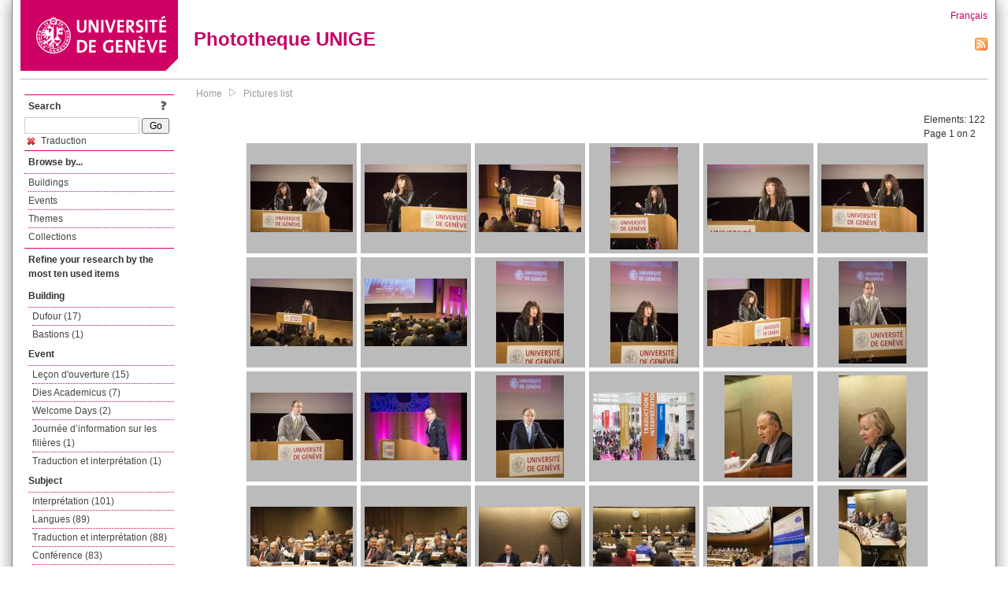

--- FILE ---
content_type: text/html; charset=UTF-8
request_url: https://phototheque.unige.ch/documents/facets?amp%3BclearFacets=1&amp%3BnewFacet=subjectFacet%3DLitt%C3%A9rature&newFacet=subjectFacet%3Dtraduction
body_size: 8170
content:
<!DOCTYPE html>
<html>
<head>
	<meta http-equiv="Content-Type" content="text/html; charset=utf-8" />	<title>
		Pictures list | Phototheque UNIGE	</title>
	<link href="/favicon.ico" type="image/x-icon" rel="icon"/><link href="/favicon.ico" type="image/x-icon" rel="shortcut icon"/><link rel="stylesheet" type="text/css" href="/css/menu.css"/><link rel="stylesheet" type="text/css" href="/css/archive-ouverte.css"/><link rel="stylesheet" type="text/css" href="/css/tooltip.css"/><script type="text/javascript" src="/alaxos/js/jquery/jquery.js"></script><script type="text/javascript" src="/alaxos/js/jquery/jquery_no_conflict.js"></script><script type="text/javascript" src="/javascripts/collection.js"></script><script type="text/javascript" src="/js/jquery/jquery.lazyload.js"></script><script type="text/javascript" src="/alaxos/js/alaxos/jquery.tooltip.js"></script></head>
<body>
	<div id="container" class="container_width">

		<div id="header">
			<a id="top"></a>
			<div id="header_logo">
				<a href="http://www.unige.ch"><img src="/img/design/unige_logo.png" alt=""/></a>			</div>
			<div id="header_text">
				<h1>
                <a href="/">Phototheque UNIGE</a>				</h1>
			</div>

			<div id="lang_zone">
    		<a href="/users/switch_lang/fra">Français</a><div style="text-align:right;"><a href="/documents/feed.rss?lang=eng&amp;facet%5B0%5D=subjectFacet%3Dtraduction"><img src="/img/design/rss.png" alt=""/></a></div>    		</div>

		</div>

		<div id="menu_container">
            <div style="border-top:solid 1px #bbb;height:1px;margin:0 10px;"></div>		</div>


        <div id="content">

            <div id="leftColumn">
				<div class="leftLinks_block">
        			<div class="leftLinks_block_title" style="border-bottom:none;margin-bottom:0px;">
            			<div style="float:right;">
            			<a href="/pages/search_help"><img src="/img/design/question_mark.png" alt=""/></a>            			</div>
            			Search            		</div>
        			<div style="margin:0px;">
    					<form action="/documents/facets" id="search-form" method="post" accept-charset="utf-8"><div style="display:none;"><input type="hidden" name="_method" value="POST"/><input type="hidden" name="data[_Token][key]" value="2f4758a971a5a0a6bc4fde969cf66d818a1061e4b0b0b52ed59ca6f171ee3987d5959fafd8d62cd2ff129cc2c3738ad0c0e2ff77eb9d349e25e27f0f5fe191ee" id="Token884336375" autocomplete="off"/></div><input name="data[Document][text]" id="search_input" type="text"/> <input class="button" type="submit" value="Go"/><div style="display:none;"><input type="hidden" name="data[_Token][fields]" value="7383ee1240497845e42dbb542cb9a9e49c290841%3A" id="TokenFields1527293089" autocomplete="off"/><input type="hidden" name="data[_Token][unlocked]" value="" id="TokenUnlocked617177072" autocomplete="off"/></div></form>					</div>
					<script type="text/javascript" src="/javascripts/facets_visibility.js"></script><div class="facet"><a href="/documents/facets?amp%3BclearFacets=1&amp;amp%3BnewFacet=subjectFacet%3DLitt%C3%A9rature&amp;removeFacet=subjectFacet%3Dtraduction"><img src="/img/design/remove.png" alt=""/> Traduction</a></div>
					
        		</div>
        		<div class="leftLinks_block">
        			<div class="leftLinks_block_title">
            			Browse by...        			</div>
            		<ul><li><a href="/buildings">Buildings</a></li><li><a href="/events">Events</a></li><li><a href="/themes">Themes</a></li><li><a href="/collections" class="lastLink">Collections</a></li></ul>        		</div>

        		<div class="leftLinks_block"><div class="leftLinks_block_title" style="border-bottom:none;">Refine your research by the most ten used items</div><div id="available_facets"><h4>Building</h4><ul class="facets" id="batimentmarcFacet_facets"><li><a href="/documents/facets?amp%3BclearFacets=1&amp;amp%3BnewFacet=subjectFacet%3DLitt%C3%A9rature&amp;newFacet=batimentmarcFacet%3DDufour">Dufour (17)</a></li><li><a href="/documents/facets?amp%3BclearFacets=1&amp;amp%3BnewFacet=subjectFacet%3DLitt%C3%A9rature&amp;newFacet=batimentmarcFacet%3DBastions">Bastions (1)</a></li></ul><h4>Event</h4><ul class="facets" id="evenementmarcFacet_facets"><li><a href="/documents/facets?amp%3BclearFacets=1&amp;amp%3BnewFacet=subjectFacet%3DLitt%C3%A9rature&amp;newFacet=evenementmarcFacet%3DLe%C3%A7on+d%27ouverture">Leçon d&#039;ouverture (15)</a></li><li><a href="/documents/facets?amp%3BclearFacets=1&amp;amp%3BnewFacet=subjectFacet%3DLitt%C3%A9rature&amp;newFacet=evenementmarcFacet%3DDies+Academicus">Dies Academicus (7)</a></li><li><a href="/documents/facets?amp%3BclearFacets=1&amp;amp%3BnewFacet=subjectFacet%3DLitt%C3%A9rature&amp;newFacet=evenementmarcFacet%3DWelcome+Days">Welcome Days (2)</a></li><li><a href="/documents/facets?amp%3BclearFacets=1&amp;amp%3BnewFacet=subjectFacet%3DLitt%C3%A9rature&amp;newFacet=evenementmarcFacet%3DJourn%C3%A9e+d%E2%80%99information+sur+les+fili%C3%A8res">Journée d’information sur les filières (1)</a></li><li><a href="/documents/facets?amp%3BclearFacets=1&amp;amp%3BnewFacet=subjectFacet%3DLitt%C3%A9rature&amp;newFacet=evenementmarcFacet%3DTraduction+et+interpr%C3%A9tation">Traduction et interprétation (1)</a></li></ul><h4>Subject</h4><ul class="facets" id="subjectFacet_facets"><li><a href="/documents/facets?amp%3BclearFacets=1&amp;amp%3BnewFacet=subjectFacet%3DLitt%C3%A9rature&amp;newFacet=subjectFacet%3Dinterpr%C3%A9tation">Interprétation (101)</a></li><li><a href="/documents/facets?amp%3BclearFacets=1&amp;amp%3BnewFacet=subjectFacet%3DLitt%C3%A9rature&amp;newFacet=subjectFacet%3Dlangues">Langues (89)</a></li><li><a href="/documents/facets?amp%3BclearFacets=1&amp;amp%3BnewFacet=subjectFacet%3DLitt%C3%A9rature&amp;newFacet=subjectFacet%3DTraduction+et+interpr%C3%A9tation">Traduction et interprétation (88)</a></li><li><a href="/documents/facets?amp%3BclearFacets=1&amp;amp%3BnewFacet=subjectFacet%3DLitt%C3%A9rature&amp;newFacet=subjectFacet%3Dconf%C3%A9rence">Conférence (83)</a></li><li><a href="/documents/facets?amp%3BclearFacets=1&amp;amp%3BnewFacet=subjectFacet%3DLitt%C3%A9rature&amp;newFacet=subjectFacet%3Dcommunication">Communication (78)</a></li><li><a href="/documents/facets?amp%3BclearFacets=1&amp;amp%3BnewFacet=subjectFacet%3DLitt%C3%A9rature&amp;newFacet=subjectFacet%3Dforum">Forum (78)</a></li><li><a href="/documents/facets?amp%3BclearFacets=1&amp;amp%3BnewFacet=subjectFacet%3DLitt%C3%A9rature&amp;newFacet=subjectFacet%3Dinternationale">Internationale (78)</a></li><li><a href="/documents/facets?amp%3BclearFacets=1&amp;amp%3BnewFacet=subjectFacet%3DLitt%C3%A9rature&amp;newFacet=subjectFacet%3Drencontre">Rencontre (78)</a></li><li><a href="/documents/facets?amp%3BclearFacets=1&amp;amp%3BnewFacet=subjectFacet%3DLitt%C3%A9rature&amp;newFacet=subjectFacet%3DCIUTI">CIUTI (76)</a></li><li><a href="/documents/facets?amp%3BclearFacets=1&amp;amp%3BnewFacet=subjectFacet%3DLitt%C3%A9rature&amp;newFacet=subjectFacet%3DDufour">Dufour (17)</a></li><li style="display:none;"><a href="/documents/facets?amp%3BclearFacets=1&amp;amp%3BnewFacet=subjectFacet%3DLitt%C3%A9rature&amp;newFacet=subjectFacet%3DLangage+et+communication">Langage et communication (15)</a></li><li style="display:none;"><a href="/documents/facets?amp%3BclearFacets=1&amp;amp%3BnewFacet=subjectFacet%3DLitt%C3%A9rature&amp;newFacet=subjectFacet%3DLettres">Lettres (15)</a></li><li style="display:none;"><a href="/documents/facets?amp%3BclearFacets=1&amp;amp%3BnewFacet=subjectFacet%3DLitt%C3%A9rature&amp;newFacet=subjectFacet%3DLe%C3%A7on+d%27ouverture">Leçon d&#039;ouverture (15)</a></li><li style="display:none;"><a href="/documents/facets?amp%3BclearFacets=1&amp;amp%3BnewFacet=subjectFacet%3DLitt%C3%A9rature&amp;newFacet=subjectFacet%3DLitt%C3%A9rature">Littérature (15)</a></li><li style="display:none;"><a href="/documents/facets?amp%3BclearFacets=1&amp;amp%3BnewFacet=subjectFacet%3DLitt%C3%A9rature&amp;newFacet=subjectFacet%3Dbilinguisme">Bilinguisme (15)</a></li><li style="display:none;"><a href="/documents/facets?amp%3BclearFacets=1&amp;amp%3BnewFacet=subjectFacet%3DLitt%C3%A9rature&amp;newFacet=subjectFacet%3Dfemme">Femme (15)</a></li><li style="display:none;"><a href="/documents/facets?amp%3BclearFacets=1&amp;amp%3BnewFacet=subjectFacet%3DLitt%C3%A9rature&amp;newFacet=subjectFacet%3D%C3%A9crivain">Écrivain (15)</a></li><li style="display:none;"><a href="/documents/facets?amp%3BclearFacets=1&amp;amp%3BnewFacet=subjectFacet%3DLitt%C3%A9rature&amp;newFacet=subjectFacet%3Dfran%C3%A7ais+langue+%C3%A9trang%C3%A8re">Français langue étrangère (14)</a></li><li style="display:none;"><a href="/documents/facets?amp%3BclearFacets=1&amp;amp%3BnewFacet=subjectFacet%3DLitt%C3%A9rature&amp;newFacet=subjectFacet%3DETI">ETI (8)</a></li><li style="display:none;"><a href="/documents/facets?amp%3BclearFacets=1&amp;amp%3BnewFacet=subjectFacet%3DLitt%C3%A9rature&amp;newFacet=subjectFacet%3Dc%C3%A9r%C3%A9monie">Cérémonie (8)</a></li><li style="display:none;"><a href="/documents/facets?amp%3BclearFacets=1&amp;amp%3BnewFacet=subjectFacet%3DLitt%C3%A9rature&amp;newFacet=subjectFacet%3DDies+Academicus">Dies Academicus (7)</a></li><li style="display:none;"><a href="/documents/facets?amp%3BclearFacets=1&amp;amp%3BnewFacet=subjectFacet%3DLitt%C3%A9rature&amp;newFacet=subjectFacet%3Dprix">Prix (7)</a></li><li style="display:none;"><a href="/documents/facets?amp%3BclearFacets=1&amp;amp%3BnewFacet=subjectFacet%3DLitt%C3%A9rature&amp;newFacet=subjectFacet%3Dremise">Remise (7)</a></li><li style="display:none;"><a href="/documents/facets?amp%3BclearFacets=1&amp;amp%3BnewFacet=subjectFacet%3DLitt%C3%A9rature&amp;newFacet=subjectFacet%3Danniversaire">Anniversaire (6)</a></li><li style="display:none;"><a href="/documents/facets?amp%3BclearFacets=1&amp;amp%3BnewFacet=subjectFacet%3DLitt%C3%A9rature&amp;newFacet=subjectFacet%3D%C3%A9coute">Écoute (5)</a></li><li style="display:none;"><a href="/documents/facets?amp%3BclearFacets=1&amp;amp%3BnewFacet=subjectFacet%3DLitt%C3%A9rature&amp;newFacet=subjectFacet%3DChristiane+Nord">Christiane Nord (4)</a></li><li style="display:none;"><a href="/documents/facets?amp%3BclearFacets=1&amp;amp%3BnewFacet=subjectFacet%3DLitt%C3%A9rature&amp;newFacet=subjectFacet%3Ddirectrice">Directrice (4)</a></li><li style="display:none;"><a href="/documents/facets?amp%3BclearFacets=1&amp;amp%3BnewFacet=subjectFacet%3DLitt%C3%A9rature&amp;newFacet=subjectFacet%3Ddoctor+honoris+causa">Doctor honoris causa (4)</a></li><li style="display:none;"><a href="/documents/facets?amp%3BclearFacets=1&amp;amp%3BnewFacet=subjectFacet%3DLitt%C3%A9rature&amp;newFacet=subjectFacet%3DBarbara+Moser-Mercer">Barbara Moser-Mercer (3)</a></li><img src="/img/design/plus.gif" style="cursor:pointer;" id="subjectFacet_facets_show_btn" data-id="subjectFacet_facets" class="show_facets_btn" alt=""/><img src="/img/design/less.gif" style="cursor:pointer;display:none;" id="subjectFacet_facets_hide_btn" data-id="subjectFacet_facets" class="hide_facets_btn" alt=""/></ul><h4>Theme</h4><ul class="facets" id="theme__marc_facets"><li><a href="/documents/facets?amp%3BclearFacets=1&amp;amp%3BnewFacet=subjectFacet%3DLitt%C3%A9rature&amp;newFacet=theme.marc%3Dtraduction+et+interpretation">Traduction et interpretation (87)</a></li><li><a href="/documents/facets?amp%3BclearFacets=1&amp;amp%3BnewFacet=subjectFacet%3DLitt%C3%A9rature&amp;newFacet=theme.marc%3Dlangage+et+communication">Langage et communication (15)</a></li><li><a href="/documents/facets?amp%3BclearFacets=1&amp;amp%3BnewFacet=subjectFacet%3DLitt%C3%A9rature&amp;newFacet=theme.marc%3Dlettres">Lettres (15)</a></li><li><a href="/documents/facets?amp%3BclearFacets=1&amp;amp%3BnewFacet=subjectFacet%3DLitt%C3%A9rature&amp;newFacet=theme.marc%3Dlitterature">Litterature (15)</a></li><li><a href="/documents/facets?amp%3BclearFacets=1&amp;amp%3BnewFacet=subjectFacet%3DLitt%C3%A9rature&amp;newFacet=theme.marc%3Dtraduction+et+interpreation">Traduction et interpreation (1)</a></li></ul><h4>Photographer</h4><ul class="facets" id="creatorFacet_facets"><li><a href="/documents/facets?amp%3BclearFacets=1&amp;amp%3BnewFacet=subjectFacet%3DLitt%C3%A9rature&amp;newFacet=creatorFacet%3DErard%2C+Jacques">Erard, Jacques (97)</a></li><li><a href="/documents/facets?amp%3BclearFacets=1&amp;amp%3BnewFacet=subjectFacet%3DLitt%C3%A9rature&amp;newFacet=creatorFacet%3DBulliard%2C+Catherine">Bulliard, Catherine (15)</a></li><li><a href="/documents/facets?amp%3BclearFacets=1&amp;amp%3BnewFacet=subjectFacet%3DLitt%C3%A9rature&amp;newFacet=creatorFacet%3DAnonyme">Anonyme (7)</a></li><li><a href="/documents/facets?amp%3BclearFacets=1&amp;amp%3BnewFacet=subjectFacet%3DLitt%C3%A9rature&amp;newFacet=creatorFacet%3DZimmermann%2C+Olivier">Zimmermann, Olivier (2)</a></li><li><a href="/documents/facets?amp%3BclearFacets=1&amp;amp%3BnewFacet=subjectFacet%3DLitt%C3%A9rature&amp;newFacet=creatorFacet%3DBrockmann%2C+Jorg">Brockmann, Jorg (1)</a></li></ul><h4>Date</h4><ul class="facets" id="dateFacet_facets"><li><a href="/documents/facets?amp%3BclearFacets=1&amp;amp%3BnewFacet=subjectFacet%3DLitt%C3%A9rature&amp;newFacet=dateFacet%3D2014">2014 (80)</a></li><li><a href="/documents/facets?amp%3BclearFacets=1&amp;amp%3BnewFacet=subjectFacet%3DLitt%C3%A9rature&amp;newFacet=dateFacet%3D2016">2016 (15)</a></li><li><a href="/documents/facets?amp%3BclearFacets=1&amp;amp%3BnewFacet=subjectFacet%3DLitt%C3%A9rature&amp;newFacet=dateFacet%3D2011">2011 (11)</a></li><li><a href="/documents/facets?amp%3BclearFacets=1&amp;amp%3BnewFacet=subjectFacet%3DLitt%C3%A9rature&amp;newFacet=dateFacet%3D2015">2015 (6)</a></li><li><a href="/documents/facets?amp%3BclearFacets=1&amp;amp%3BnewFacet=subjectFacet%3DLitt%C3%A9rature&amp;newFacet=dateFacet%3D1983">1983 (2)</a></li><li><a href="/documents/facets?amp%3BclearFacets=1&amp;amp%3BnewFacet=subjectFacet%3DLitt%C3%A9rature&amp;newFacet=dateFacet%3D1984">1984 (2)</a></li><li><a href="/documents/facets?amp%3BclearFacets=1&amp;amp%3BnewFacet=subjectFacet%3DLitt%C3%A9rature&amp;newFacet=dateFacet%3D1986">1986 (2)</a></li><li><a href="/documents/facets?amp%3BclearFacets=1&amp;amp%3BnewFacet=subjectFacet%3DLitt%C3%A9rature&amp;newFacet=dateFacet%3D2012">2012 (2)</a></li><li><a href="/documents/facets?amp%3BclearFacets=1&amp;amp%3BnewFacet=subjectFacet%3DLitt%C3%A9rature&amp;newFacet=dateFacet%3D1994">1994 (1)</a></li><li><a href="/documents/facets?amp%3BclearFacets=1&amp;amp%3BnewFacet=subjectFacet%3DLitt%C3%A9rature&amp;newFacet=dateFacet%3D2018">2018 (1)</a></li><img src="/img/design/plus.gif" style="cursor:pointer;" id="dateFacet_facets_show_btn" data-id="dateFacet_facets" class="show_facets_btn" alt=""/><img src="/img/design/less.gif" style="cursor:pointer;display:none;" id="dateFacet_facets_hide_btn" data-id="dateFacet_facets" class="hide_facets_btn" alt=""/></ul></div></div>
        		<div class="leftLinks_block">
        			<div class="leftLinks_block_title">
            			<div style="float:right">
            			            			</div>

        		        Deposit        			</div>
            		<ul><li><a href="http://phototheque.unige.ch/cgi-bin/valet/submit.cgi?view=image">Submit an image</a></li><li><a href="/pages/charter" class="lastLink">Charter</a></li></ul>        		</div>
        		<div class="leftLinks_block">
        			<div class="leftLinks_block_title">
            			Highlights        			</div>
            		<ul><li><a href="/documents/latest" class="lastLink">Latest additions</a></li></ul>        		</div>
        		<div class="leftLinks_block">
        			<div class="leftLinks_block_title">
            			More informations        			</div>
            		<ul><li><a href="/pages/contact_phototheque" class="lastLink">Contacts</a></li></ul>        		</div>
        	</div>
        	<div id="pageContent">

        		<div id="breadcrumb"><a href="/">Home</a><img src="/img/design/breadcrumb_arrow.png" alt=""/><a href="/documents/facets">Pictures list</a></div>
                
    			


<div class="toolbar_container_list"><div class="paging_info">Elements: <span id="list_total_elements">122 </span><br/>Page 1 on 2</div></div>&nbsp;<div class="pictures_list"><div class="picture_list_box" id="picture_list_box_5844"><div class="picture_list"><div id="picture_tooltip_5844" style="display:none;"><div style="text-align:center;"><div><a href="/unige:85881"><img src="/img/design/blankpixel.png" id="tooltip_picture_5844" data-picture_id="5844" class="lazy_tooltip lazy" style="max-width:300px;max-height:225px;" data-original="https://phototheque.unige.ch/img/thumbnails/6/9/c/unige_85881_300x225" alt=""/><noscript><a href="/unige:85881"><img src="https://phototheque.unige.ch/img/thumbnails/6/9/c/unige_85881_300x225" alt=""/></a></noscript></a></div><div><a href="/unige:85881">Details</a> | <a href="/download/unige:85881/ATTACHMENT01">Download</a></div><div style="clear:both;">&copy; UNIGE Catherine Bulliard</div></div></div><img src="/img/design/blankpixel.png" id="picture_5844" style="vertical-align:middle;max-width:130px;max-height:130px;" class="lazy_front lazy" data-original="https://phototheque.unige.ch/img/thumbnails/6/9/c/unige_85881_130x130" alt=""/><noscript><a href="/unige:85881"><img src="https://phototheque.unige.ch/img/thumbnails/6/9/c/unige_85881_130x130" alt=""/></a></noscript></div></div><div class="picture_list_box" id="picture_list_box_5843"><div class="picture_list"><div id="picture_tooltip_5843" style="display:none;"><div style="text-align:center;"><div><a href="/unige:85882"><img src="/img/design/blankpixel.png" id="tooltip_picture_5843" data-picture_id="5843" class="lazy_tooltip lazy" style="max-width:300px;max-height:225px;" data-original="https://phototheque.unige.ch/img/thumbnails/4/7/9/unige_85882_300x225" alt=""/><noscript><a href="/unige:85882"><img src="https://phototheque.unige.ch/img/thumbnails/4/7/9/unige_85882_300x225" alt=""/></a></noscript></a></div><div><a href="/unige:85882">Details</a> | <a href="/download/unige:85882/ATTACHMENT01">Download</a></div><div style="clear:both;">&copy; UNIGE Catherine Bulliard</div></div></div><img src="/img/design/blankpixel.png" id="picture_5843" style="vertical-align:middle;max-width:130px;max-height:130px;" class="lazy_front lazy" data-original="https://phototheque.unige.ch/img/thumbnails/4/7/9/unige_85882_130x130" alt=""/><noscript><a href="/unige:85882"><img src="https://phototheque.unige.ch/img/thumbnails/4/7/9/unige_85882_130x130" alt=""/></a></noscript></div></div><div class="picture_list_box" id="picture_list_box_5840"><div class="picture_list"><div id="picture_tooltip_5840" style="display:none;"><div style="text-align:center;"><div><a href="/unige:85883"><img src="/img/design/blankpixel.png" id="tooltip_picture_5840" data-picture_id="5840" class="lazy_tooltip lazy" style="max-width:300px;max-height:225px;" data-original="https://phototheque.unige.ch/img/thumbnails/e/0/f/unige_85883_300x225" alt=""/><noscript><a href="/unige:85883"><img src="https://phototheque.unige.ch/img/thumbnails/e/0/f/unige_85883_300x225" alt=""/></a></noscript></a></div><div><a href="/unige:85883">Details</a> | <a href="/download/unige:85883/ATTACHMENT01">Download</a></div><div style="clear:both;">&copy; UNIGE Catherine Bulliard</div></div></div><img src="/img/design/blankpixel.png" id="picture_5840" style="vertical-align:middle;max-width:130px;max-height:130px;" class="lazy_front lazy" data-original="https://phototheque.unige.ch/img/thumbnails/e/0/f/unige_85883_130x130" alt=""/><noscript><a href="/unige:85883"><img src="https://phototheque.unige.ch/img/thumbnails/e/0/f/unige_85883_130x130" alt=""/></a></noscript></div></div><div class="picture_list_box" id="picture_list_box_5841"><div class="picture_list"><div id="picture_tooltip_5841" style="display:none;"><div style="text-align:center;"><div style="float:left;"><a href="/unige:85884"><img src="/img/design/blankpixel.png" id="tooltip_picture_5841" data-picture_id="5841" class="lazy_tooltip lazy" style="max-width:300px;max-height:225px;" data-original="https://phototheque.unige.ch/img/thumbnails/b/5/e/unige_85884_300x225" alt=""/><noscript><a href="/unige:85884"><img src="https://phototheque.unige.ch/img/thumbnails/b/5/e/unige_85884_300x225" alt=""/></a></noscript></a></div><div style="float:left;margin-left:5px;"><div style="margin-bottom:10px"><a href="/unige:85884">Details</a></div><div style="margin-bottom:10px"><a href="/download/unige:85884/ATTACHMENT01">Download</a></div><div style="margin-bottom:10px">(3840 x 5760)</div></div><div style="clear:both;">&copy; UNIGE Catherine Bulliard</div></div></div><img src="/img/design/blankpixel.png" id="picture_5841" style="vertical-align:middle;max-width:130px;max-height:130px;" class="lazy_front lazy" data-original="https://phototheque.unige.ch/img/thumbnails/b/5/e/unige_85884_130x130" alt=""/><noscript><a href="/unige:85884"><img src="https://phototheque.unige.ch/img/thumbnails/b/5/e/unige_85884_130x130" alt=""/></a></noscript></div></div><div class="picture_list_box" id="picture_list_box_5842"><div class="picture_list"><div id="picture_tooltip_5842" style="display:none;"><div style="text-align:center;"><div><a href="/unige:85885"><img src="/img/design/blankpixel.png" id="tooltip_picture_5842" data-picture_id="5842" class="lazy_tooltip lazy" style="max-width:300px;max-height:225px;" data-original="https://phototheque.unige.ch/img/thumbnails/b/b/b/unige_85885_300x225" alt=""/><noscript><a href="/unige:85885"><img src="https://phototheque.unige.ch/img/thumbnails/b/b/b/unige_85885_300x225" alt=""/></a></noscript></a></div><div><a href="/unige:85885">Details</a> | <a href="/download/unige:85885/ATTACHMENT01">Download</a></div><div style="clear:both;">&copy; UNIGE Catherine Bulliard</div></div></div><img src="/img/design/blankpixel.png" id="picture_5842" style="vertical-align:middle;max-width:130px;max-height:130px;" class="lazy_front lazy" data-original="https://phototheque.unige.ch/img/thumbnails/b/b/b/unige_85885_130x130" alt=""/><noscript><a href="/unige:85885"><img src="https://phototheque.unige.ch/img/thumbnails/b/b/b/unige_85885_130x130" alt=""/></a></noscript></div></div><div class="picture_list_box" id="picture_list_box_5839"><div class="picture_list"><div id="picture_tooltip_5839" style="display:none;"><div style="text-align:center;"><div><a href="/unige:85886"><img src="/img/design/blankpixel.png" id="tooltip_picture_5839" data-picture_id="5839" class="lazy_tooltip lazy" style="max-width:300px;max-height:225px;" data-original="https://phototheque.unige.ch/img/thumbnails/9/0/d/unige_85886_300x225" alt=""/><noscript><a href="/unige:85886"><img src="https://phototheque.unige.ch/img/thumbnails/9/0/d/unige_85886_300x225" alt=""/></a></noscript></a></div><div><a href="/unige:85886">Details</a> | <a href="/download/unige:85886/ATTACHMENT01">Download</a></div><div style="clear:both;">&copy; UNIGE Catherine Bulliard</div></div></div><img src="/img/design/blankpixel.png" id="picture_5839" style="vertical-align:middle;max-width:130px;max-height:130px;" class="lazy_front lazy" data-original="https://phototheque.unige.ch/img/thumbnails/9/0/d/unige_85886_130x130" alt=""/><noscript><a href="/unige:85886"><img src="https://phototheque.unige.ch/img/thumbnails/9/0/d/unige_85886_130x130" alt=""/></a></noscript></div></div><div class="picture_list_box" id="picture_list_box_5838"><div class="picture_list"><div id="picture_tooltip_5838" style="display:none;"><div style="text-align:center;"><div><a href="/unige:85887"><img src="/img/design/blankpixel.png" id="tooltip_picture_5838" data-picture_id="5838" class="lazy_tooltip lazy" style="max-width:300px;max-height:225px;" data-original="https://phototheque.unige.ch/img/thumbnails/a/e/9/unige_85887_300x225" alt=""/><noscript><a href="/unige:85887"><img src="https://phototheque.unige.ch/img/thumbnails/a/e/9/unige_85887_300x225" alt=""/></a></noscript></a></div><div><a href="/unige:85887">Details</a> | <a href="/download/unige:85887/ATTACHMENT01">Download</a></div><div style="clear:both;">&copy; UNIGE Catherine Bulliard</div></div></div><img src="/img/design/blankpixel.png" id="picture_5838" style="vertical-align:middle;max-width:130px;max-height:130px;" class="lazy_front lazy" data-original="https://phototheque.unige.ch/img/thumbnails/a/e/9/unige_85887_130x130" alt=""/><noscript><a href="/unige:85887"><img src="https://phototheque.unige.ch/img/thumbnails/a/e/9/unige_85887_130x130" alt=""/></a></noscript></div></div><div class="picture_list_box" id="picture_list_box_5837"><div class="picture_list"><div id="picture_tooltip_5837" style="display:none;"><div style="text-align:center;"><div><a href="/unige:85888"><img src="/img/design/blankpixel.png" id="tooltip_picture_5837" data-picture_id="5837" class="lazy_tooltip lazy" style="max-width:300px;max-height:225px;" data-original="https://phototheque.unige.ch/img/thumbnails/4/e/e/unige_85888_300x225" alt=""/><noscript><a href="/unige:85888"><img src="https://phototheque.unige.ch/img/thumbnails/4/e/e/unige_85888_300x225" alt=""/></a></noscript></a></div><div><a href="/unige:85888">Details</a> | <a href="/download/unige:85888/ATTACHMENT01">Download</a></div><div style="clear:both;">&copy; UNIGE Catherine Bulliard</div></div></div><img src="/img/design/blankpixel.png" id="picture_5837" style="vertical-align:middle;max-width:130px;max-height:130px;" class="lazy_front lazy" data-original="https://phototheque.unige.ch/img/thumbnails/4/e/e/unige_85888_130x130" alt=""/><noscript><a href="/unige:85888"><img src="https://phototheque.unige.ch/img/thumbnails/4/e/e/unige_85888_130x130" alt=""/></a></noscript></div></div><div class="picture_list_box" id="picture_list_box_5847"><div class="picture_list"><div id="picture_tooltip_5847" style="display:none;"><div style="text-align:center;"><div style="float:left;"><a href="/unige:85895"><img src="/img/design/blankpixel.png" id="tooltip_picture_5847" data-picture_id="5847" class="lazy_tooltip lazy" style="max-width:300px;max-height:225px;" data-original="https://phototheque.unige.ch/img/thumbnails/c/f/b/unige_85895_300x225" alt=""/><noscript><a href="/unige:85895"><img src="https://phototheque.unige.ch/img/thumbnails/c/f/b/unige_85895_300x225" alt=""/></a></noscript></a></div><div style="float:left;margin-left:5px;"><div style="margin-bottom:10px"><a href="/unige:85895">Details</a></div><div style="margin-bottom:10px"><a href="/download/unige:85895/ATTACHMENT01">Download</a></div><div style="margin-bottom:10px">(3445 x 5167)</div></div><div style="clear:both;">&copy; UNIGE Catherine Bulliard</div></div></div><img src="/img/design/blankpixel.png" id="picture_5847" style="vertical-align:middle;max-width:130px;max-height:130px;" class="lazy_front lazy" data-original="https://phototheque.unige.ch/img/thumbnails/c/f/b/unige_85895_130x130" alt=""/><noscript><a href="/unige:85895"><img src="https://phototheque.unige.ch/img/thumbnails/c/f/b/unige_85895_130x130" alt=""/></a></noscript></div></div><div class="picture_list_box" id="picture_list_box_5846"><div class="picture_list"><div id="picture_tooltip_5846" style="display:none;"><div style="text-align:center;"><div style="float:left;"><a href="/unige:85896"><img src="/img/design/blankpixel.png" id="tooltip_picture_5846" data-picture_id="5846" class="lazy_tooltip lazy" style="max-width:300px;max-height:225px;" data-original="https://phototheque.unige.ch/img/thumbnails/9/0/6/unige_85896_300x225" alt=""/><noscript><a href="/unige:85896"><img src="https://phototheque.unige.ch/img/thumbnails/9/0/6/unige_85896_300x225" alt=""/></a></noscript></a></div><div style="float:left;margin-left:5px;"><div style="margin-bottom:10px"><a href="/unige:85896">Details</a></div><div style="margin-bottom:10px"><a href="/download/unige:85896/ATTACHMENT01">Download</a></div><div style="margin-bottom:10px">(3445 x 5167)</div></div><div style="clear:both;">&copy; UNIGE Catherine Bulliard</div></div></div><img src="/img/design/blankpixel.png" id="picture_5846" style="vertical-align:middle;max-width:130px;max-height:130px;" class="lazy_front lazy" data-original="https://phototheque.unige.ch/img/thumbnails/9/0/6/unige_85896_130x130" alt=""/><noscript><a href="/unige:85896"><img src="https://phototheque.unige.ch/img/thumbnails/9/0/6/unige_85896_130x130" alt=""/></a></noscript></div></div><div class="picture_list_box" id="picture_list_box_5852"><div class="picture_list"><div id="picture_tooltip_5852" style="display:none;"><div style="text-align:center;"><div><a href="/unige:85897"><img src="/img/design/blankpixel.png" id="tooltip_picture_5852" data-picture_id="5852" class="lazy_tooltip lazy" style="max-width:300px;max-height:225px;" data-original="https://phototheque.unige.ch/img/thumbnails/2/8/a/unige_85897_300x225" alt=""/><noscript><a href="/unige:85897"><img src="https://phototheque.unige.ch/img/thumbnails/2/8/a/unige_85897_300x225" alt=""/></a></noscript></a></div><div><a href="/unige:85897">Details</a> | <a href="/download/unige:85897/ATTACHMENT01">Download</a></div><div style="clear:both;">&copy; UNIGE Catherine Bulliard</div></div></div><img src="/img/design/blankpixel.png" id="picture_5852" style="vertical-align:middle;max-width:130px;max-height:130px;" class="lazy_front lazy" data-original="https://phototheque.unige.ch/img/thumbnails/2/8/a/unige_85897_130x130" alt=""/><noscript><a href="/unige:85897"><img src="https://phototheque.unige.ch/img/thumbnails/2/8/a/unige_85897_130x130" alt=""/></a></noscript></div></div><div class="picture_list_box" id="picture_list_box_5853"><div class="picture_list"><div id="picture_tooltip_5853" style="display:none;"><div style="text-align:center;"><div style="float:left;"><a href="/unige:85898"><img src="/img/design/blankpixel.png" id="tooltip_picture_5853" data-picture_id="5853" class="lazy_tooltip lazy" style="max-width:300px;max-height:225px;" data-original="https://phototheque.unige.ch/img/thumbnails/7/4/8/unige_85898_300x225" alt=""/><noscript><a href="/unige:85898"><img src="https://phototheque.unige.ch/img/thumbnails/7/4/8/unige_85898_300x225" alt=""/></a></noscript></a></div><div style="float:left;margin-left:5px;"><div style="margin-bottom:10px"><a href="/unige:85898">Details</a></div><div style="margin-bottom:10px"><a href="/download/unige:85898/ATTACHMENT01">Download</a></div><div style="margin-bottom:10px">(3703 x 5555)</div></div><div style="clear:both;">&copy; UNIGE Catherine Bulliard</div></div></div><img src="/img/design/blankpixel.png" id="picture_5853" style="vertical-align:middle;max-width:130px;max-height:130px;" class="lazy_front lazy" data-original="https://phototheque.unige.ch/img/thumbnails/7/4/8/unige_85898_130x130" alt=""/><noscript><a href="/unige:85898"><img src="https://phototheque.unige.ch/img/thumbnails/7/4/8/unige_85898_130x130" alt=""/></a></noscript></div></div><div class="picture_list_box" id="picture_list_box_5851"><div class="picture_list"><div id="picture_tooltip_5851" style="display:none;"><div style="text-align:center;"><div><a href="/unige:85900"><img src="/img/design/blankpixel.png" id="tooltip_picture_5851" data-picture_id="5851" class="lazy_tooltip lazy" style="max-width:300px;max-height:225px;" data-original="https://phototheque.unige.ch/img/thumbnails/8/6/8/unige_85900_300x225" alt=""/><noscript><a href="/unige:85900"><img src="https://phototheque.unige.ch/img/thumbnails/8/6/8/unige_85900_300x225" alt=""/></a></noscript></a></div><div><a href="/unige:85900">Details</a> | <a href="/download/unige:85900/ATTACHMENT01">Download</a></div><div style="clear:both;">&copy; UNIGE Catherine Bulliard</div></div></div><img src="/img/design/blankpixel.png" id="picture_5851" style="vertical-align:middle;max-width:130px;max-height:130px;" class="lazy_front lazy" data-original="https://phototheque.unige.ch/img/thumbnails/8/6/8/unige_85900_130x130" alt=""/><noscript><a href="/unige:85900"><img src="https://phototheque.unige.ch/img/thumbnails/8/6/8/unige_85900_130x130" alt=""/></a></noscript></div></div><div class="picture_list_box" id="picture_list_box_5849"><div class="picture_list"><div id="picture_tooltip_5849" style="display:none;"><div style="text-align:center;"><div><a href="/unige:85901"><img src="/img/design/blankpixel.png" id="tooltip_picture_5849" data-picture_id="5849" class="lazy_tooltip lazy" style="max-width:300px;max-height:225px;" data-original="https://phototheque.unige.ch/img/thumbnails/0/5/d/unige_85901_300x225" alt=""/><noscript><a href="/unige:85901"><img src="https://phototheque.unige.ch/img/thumbnails/0/5/d/unige_85901_300x225" alt=""/></a></noscript></a></div><div><a href="/unige:85901">Details</a> | <a href="/download/unige:85901/ATTACHMENT01">Download</a></div><div style="clear:both;">&copy; UNIGE Catherine Bulliard</div></div></div><img src="/img/design/blankpixel.png" id="picture_5849" style="vertical-align:middle;max-width:130px;max-height:130px;" class="lazy_front lazy" data-original="https://phototheque.unige.ch/img/thumbnails/0/5/d/unige_85901_130x130" alt=""/><noscript><a href="/unige:85901"><img src="https://phototheque.unige.ch/img/thumbnails/0/5/d/unige_85901_130x130" alt=""/></a></noscript></div></div><div class="picture_list_box" id="picture_list_box_5859"><div class="picture_list"><div id="picture_tooltip_5859" style="display:none;"><div style="text-align:center;"><div style="float:left;"><a href="/unige:85904"><img src="/img/design/blankpixel.png" id="tooltip_picture_5859" data-picture_id="5859" class="lazy_tooltip lazy" style="max-width:300px;max-height:225px;" data-original="https://phototheque.unige.ch/img/thumbnails/6/d/1/unige_85904_300x225" alt=""/><noscript><a href="/unige:85904"><img src="https://phototheque.unige.ch/img/thumbnails/6/d/1/unige_85904_300x225" alt=""/></a></noscript></a></div><div style="float:left;margin-left:5px;"><div style="margin-bottom:10px"><a href="/unige:85904">Details</a></div><div style="margin-bottom:10px"><a href="/download/unige:85904/ATTACHMENT01">Download</a></div><div style="margin-bottom:10px">(3553 x 5330)</div></div><div style="clear:both;">&copy; UNIGE Catherine Bulliard</div></div></div><img src="/img/design/blankpixel.png" id="picture_5859" style="vertical-align:middle;max-width:130px;max-height:130px;" class="lazy_front lazy" data-original="https://phototheque.unige.ch/img/thumbnails/6/d/1/unige_85904_130x130" alt=""/><noscript><a href="/unige:85904"><img src="https://phototheque.unige.ch/img/thumbnails/6/d/1/unige_85904_130x130" alt=""/></a></noscript></div></div><div class="picture_list_box" id="picture_list_box_7076"><div class="picture_list"><div id="picture_tooltip_7076" style="display:none;"><div style="text-align:center;"><div><a href="/unige:104365"><img src="/img/design/blankpixel.png" id="tooltip_picture_7076" data-picture_id="7076" class="lazy_tooltip lazy" style="max-width:300px;max-height:225px;" data-original="https://phototheque.unige.ch/img/thumbnails/1/d/2/unige_104365_300x225" alt=""/><noscript><a href="/unige:104365"><img src="https://phototheque.unige.ch/img/thumbnails/1/d/2/unige_104365_300x225" alt=""/></a></noscript></a></div><div><a href="/unige:104365">Details</a> | <a href="/download/unige:104365/ATTACHMENT01">Download</a></div><div style="clear:both;">&copy; UNIGE Jacques Erard</div></div></div><img src="/img/design/blankpixel.png" id="picture_7076" style="vertical-align:middle;max-width:130px;max-height:130px;" class="lazy_front lazy" data-original="https://phototheque.unige.ch/img/thumbnails/1/d/2/unige_104365_130x130" alt=""/><noscript><a href="/unige:104365"><img src="https://phototheque.unige.ch/img/thumbnails/1/d/2/unige_104365_130x130" alt=""/></a></noscript></div></div><div class="picture_list_box" id="picture_list_box_4156"><div class="picture_list"><div id="picture_tooltip_4156" style="display:none;"><div style="text-align:center;"><div style="float:left;"><a href="/unige:35947"><img src="/img/design/blankpixel.png" id="tooltip_picture_4156" data-picture_id="4156" class="lazy_tooltip lazy" style="max-width:300px;max-height:225px;" data-original="https://phototheque.unige.ch/img/thumbnails/6/d/f/unige_35947_300x225" alt=""/><noscript><a href="/unige:35947"><img src="https://phototheque.unige.ch/img/thumbnails/6/d/f/unige_35947_300x225" alt=""/></a></noscript></a></div><div style="float:left;margin-left:5px;"><div style="margin-bottom:10px"><a href="/unige:35947">Details</a></div><div style="margin-bottom:10px"><a href="/download/unige:35947/ATTACHMENT01">Download</a></div><div style="margin-bottom:10px">(2574 x 3861)</div></div><div style="clear:both;">&copy; UNIGE Jacques Erard</div></div></div><img src="/img/design/blankpixel.png" id="picture_4156" style="vertical-align:middle;max-width:130px;max-height:130px;" class="lazy_front lazy" data-original="https://phototheque.unige.ch/img/thumbnails/6/d/f/unige_35947_130x130" alt=""/><noscript><a href="/unige:35947"><img src="https://phototheque.unige.ch/img/thumbnails/6/d/f/unige_35947_130x130" alt=""/></a></noscript></div></div><div class="picture_list_box" id="picture_list_box_4155"><div class="picture_list"><div id="picture_tooltip_4155" style="display:none;"><div style="text-align:center;"><div style="float:left;"><a href="/unige:35948"><img src="/img/design/blankpixel.png" id="tooltip_picture_4155" data-picture_id="4155" class="lazy_tooltip lazy" style="max-width:300px;max-height:225px;" data-original="https://phototheque.unige.ch/img/thumbnails/f/d/4/unige_35948_300x225" alt=""/><noscript><a href="/unige:35948"><img src="https://phototheque.unige.ch/img/thumbnails/f/d/4/unige_35948_300x225" alt=""/></a></noscript></a></div><div style="float:left;margin-left:5px;"><div style="margin-bottom:10px"><a href="/unige:35948">Details</a></div><div style="margin-bottom:10px"><a href="/download/unige:35948/ATTACHMENT01">Download</a></div><div style="margin-bottom:10px">(2574 x 3861)</div></div><div style="clear:both;">&copy; UNIGE Jacques Erard</div></div></div><img src="/img/design/blankpixel.png" id="picture_4155" style="vertical-align:middle;max-width:130px;max-height:130px;" class="lazy_front lazy" data-original="https://phototheque.unige.ch/img/thumbnails/f/d/4/unige_35948_130x130" alt=""/><noscript><a href="/unige:35948"><img src="https://phototheque.unige.ch/img/thumbnails/f/d/4/unige_35948_130x130" alt=""/></a></noscript></div></div><div class="picture_list_box" id="picture_list_box_4173"><div class="picture_list"><div id="picture_tooltip_4173" style="display:none;"><div style="text-align:center;"><div><a href="/unige:35949"><img src="/img/design/blankpixel.png" id="tooltip_picture_4173" data-picture_id="4173" class="lazy_tooltip lazy" style="max-width:300px;max-height:225px;" data-original="https://phototheque.unige.ch/img/thumbnails/8/e/c/unige_35949_300x225" alt=""/><noscript><a href="/unige:35949"><img src="https://phototheque.unige.ch/img/thumbnails/8/e/c/unige_35949_300x225" alt=""/></a></noscript></a></div><div><a href="/unige:35949">Details</a> | <a href="/download/unige:35949/ATTACHMENT01">Download</a></div><div style="clear:both;">&copy; UNIGE Jacques Erard</div></div></div><img src="/img/design/blankpixel.png" id="picture_4173" style="vertical-align:middle;max-width:130px;max-height:130px;" class="lazy_front lazy" data-original="https://phototheque.unige.ch/img/thumbnails/8/e/c/unige_35949_130x130" alt=""/><noscript><a href="/unige:35949"><img src="https://phototheque.unige.ch/img/thumbnails/8/e/c/unige_35949_130x130" alt=""/></a></noscript></div></div><div class="picture_list_box" id="picture_list_box_4172"><div class="picture_list"><div id="picture_tooltip_4172" style="display:none;"><div style="text-align:center;"><div><a href="/unige:35950"><img src="/img/design/blankpixel.png" id="tooltip_picture_4172" data-picture_id="4172" class="lazy_tooltip lazy" style="max-width:300px;max-height:225px;" data-original="https://phototheque.unige.ch/img/thumbnails/1/8/0/unige_35950_300x225" alt=""/><noscript><a href="/unige:35950"><img src="https://phototheque.unige.ch/img/thumbnails/1/8/0/unige_35950_300x225" alt=""/></a></noscript></a></div><div><a href="/unige:35950">Details</a> | <a href="/download/unige:35950/ATTACHMENT01">Download</a></div><div style="clear:both;">&copy; UNIGE Jacques Erard</div></div></div><img src="/img/design/blankpixel.png" id="picture_4172" style="vertical-align:middle;max-width:130px;max-height:130px;" class="lazy_front lazy" data-original="https://phototheque.unige.ch/img/thumbnails/1/8/0/unige_35950_130x130" alt=""/><noscript><a href="/unige:35950"><img src="https://phototheque.unige.ch/img/thumbnails/1/8/0/unige_35950_130x130" alt=""/></a></noscript></div></div><div class="picture_list_box" id="picture_list_box_4171"><div class="picture_list"><div id="picture_tooltip_4171" style="display:none;"><div style="text-align:center;"><div><a href="/unige:35951"><img src="/img/design/blankpixel.png" id="tooltip_picture_4171" data-picture_id="4171" class="lazy_tooltip lazy" style="max-width:300px;max-height:225px;" data-original="https://phototheque.unige.ch/img/thumbnails/0/a/9/unige_35951_300x225" alt=""/><noscript><a href="/unige:35951"><img src="https://phototheque.unige.ch/img/thumbnails/0/a/9/unige_35951_300x225" alt=""/></a></noscript></a></div><div><a href="/unige:35951">Details</a> | <a href="/download/unige:35951/ATTACHMENT01">Download</a></div><div style="clear:both;">&copy; UNIGE Jacques Erard</div></div></div><img src="/img/design/blankpixel.png" id="picture_4171" style="vertical-align:middle;max-width:130px;max-height:130px;" class="lazy_front lazy" data-original="https://phototheque.unige.ch/img/thumbnails/0/a/9/unige_35951_130x130" alt=""/><noscript><a href="/unige:35951"><img src="https://phototheque.unige.ch/img/thumbnails/0/a/9/unige_35951_130x130" alt=""/></a></noscript></div></div><div class="picture_list_box" id="picture_list_box_4170"><div class="picture_list"><div id="picture_tooltip_4170" style="display:none;"><div style="text-align:center;"><div><a href="/unige:35952"><img src="/img/design/blankpixel.png" id="tooltip_picture_4170" data-picture_id="4170" class="lazy_tooltip lazy" style="max-width:300px;max-height:225px;" data-original="https://phototheque.unige.ch/img/thumbnails/2/a/f/unige_35952_300x225" alt=""/><noscript><a href="/unige:35952"><img src="https://phototheque.unige.ch/img/thumbnails/2/a/f/unige_35952_300x225" alt=""/></a></noscript></a></div><div><a href="/unige:35952">Details</a> | <a href="/download/unige:35952/ATTACHMENT01">Download</a></div><div style="clear:both;">&copy; UNIGE Jacques Erard</div></div></div><img src="/img/design/blankpixel.png" id="picture_4170" style="vertical-align:middle;max-width:130px;max-height:130px;" class="lazy_front lazy" data-original="https://phototheque.unige.ch/img/thumbnails/2/a/f/unige_35952_130x130" alt=""/><noscript><a href="/unige:35952"><img src="https://phototheque.unige.ch/img/thumbnails/2/a/f/unige_35952_130x130" alt=""/></a></noscript></div></div><div class="picture_list_box" id="picture_list_box_4169"><div class="picture_list"><div id="picture_tooltip_4169" style="display:none;"><div style="text-align:center;"><div><a href="/unige:35953"><img src="/img/design/blankpixel.png" id="tooltip_picture_4169" data-picture_id="4169" class="lazy_tooltip lazy" style="max-width:300px;max-height:225px;" data-original="https://phototheque.unige.ch/img/thumbnails/1/c/7/unige_35953_300x225" alt=""/><noscript><a href="/unige:35953"><img src="https://phototheque.unige.ch/img/thumbnails/1/c/7/unige_35953_300x225" alt=""/></a></noscript></a></div><div><a href="/unige:35953">Details</a> | <a href="/download/unige:35953/ATTACHMENT01">Download</a></div><div style="clear:both;">&copy; UNIGE Jacques Erard</div></div></div><img src="/img/design/blankpixel.png" id="picture_4169" style="vertical-align:middle;max-width:130px;max-height:130px;" class="lazy_front lazy" data-original="https://phototheque.unige.ch/img/thumbnails/1/c/7/unige_35953_130x130" alt=""/><noscript><a href="/unige:35953"><img src="https://phototheque.unige.ch/img/thumbnails/1/c/7/unige_35953_130x130" alt=""/></a></noscript></div></div><div class="picture_list_box" id="picture_list_box_4168"><div class="picture_list"><div id="picture_tooltip_4168" style="display:none;"><div style="text-align:center;"><div style="float:left;"><a href="/unige:35954"><img src="/img/design/blankpixel.png" id="tooltip_picture_4168" data-picture_id="4168" class="lazy_tooltip lazy" style="max-width:300px;max-height:225px;" data-original="https://phototheque.unige.ch/img/thumbnails/a/0/6/unige_35954_300x225" alt=""/><noscript><a href="/unige:35954"><img src="https://phototheque.unige.ch/img/thumbnails/a/0/6/unige_35954_300x225" alt=""/></a></noscript></a></div><div style="float:left;margin-left:5px;"><div style="margin-bottom:10px"><a href="/unige:35954">Details</a></div><div style="margin-bottom:10px"><a href="/download/unige:35954/ATTACHMENT01">Download</a></div><div style="margin-bottom:10px">(2574 x 3861)</div></div><div style="clear:both;">&copy; UNIGE Jacques Erard</div></div></div><img src="/img/design/blankpixel.png" id="picture_4168" style="vertical-align:middle;max-width:130px;max-height:130px;" class="lazy_front lazy" data-original="https://phototheque.unige.ch/img/thumbnails/a/0/6/unige_35954_130x130" alt=""/><noscript><a href="/unige:35954"><img src="https://phototheque.unige.ch/img/thumbnails/a/0/6/unige_35954_130x130" alt=""/></a></noscript></div></div><div class="picture_list_box" id="picture_list_box_4167"><div class="picture_list"><div id="picture_tooltip_4167" style="display:none;"><div style="text-align:center;"><div style="float:left;"><a href="/unige:35955"><img src="/img/design/blankpixel.png" id="tooltip_picture_4167" data-picture_id="4167" class="lazy_tooltip lazy" style="max-width:300px;max-height:225px;" data-original="https://phototheque.unige.ch/img/thumbnails/6/0/8/unige_35955_300x225" alt=""/><noscript><a href="/unige:35955"><img src="https://phototheque.unige.ch/img/thumbnails/6/0/8/unige_35955_300x225" alt=""/></a></noscript></a></div><div style="float:left;margin-left:5px;"><div style="margin-bottom:10px"><a href="/unige:35955">Details</a></div><div style="margin-bottom:10px"><a href="/download/unige:35955/ATTACHMENT01">Download</a></div><div style="margin-bottom:10px">(2574 x 3861)</div></div><div style="clear:both;">&copy; UNIGE Jacques Erard</div></div></div><img src="/img/design/blankpixel.png" id="picture_4167" style="vertical-align:middle;max-width:130px;max-height:130px;" class="lazy_front lazy" data-original="https://phototheque.unige.ch/img/thumbnails/6/0/8/unige_35955_130x130" alt=""/><noscript><a href="/unige:35955"><img src="https://phototheque.unige.ch/img/thumbnails/6/0/8/unige_35955_130x130" alt=""/></a></noscript></div></div><div class="picture_list_box" id="picture_list_box_4166"><div class="picture_list"><div id="picture_tooltip_4166" style="display:none;"><div style="text-align:center;"><div><a href="/unige:35956"><img src="/img/design/blankpixel.png" id="tooltip_picture_4166" data-picture_id="4166" class="lazy_tooltip lazy" style="max-width:300px;max-height:225px;" data-original="https://phototheque.unige.ch/img/thumbnails/0/c/a/unige_35956_300x225" alt=""/><noscript><a href="/unige:35956"><img src="https://phototheque.unige.ch/img/thumbnails/0/c/a/unige_35956_300x225" alt=""/></a></noscript></a></div><div><a href="/unige:35956">Details</a> | <a href="/download/unige:35956/ATTACHMENT01">Download</a></div><div style="clear:both;">&copy; UNIGE Jacques Erard</div></div></div><img src="/img/design/blankpixel.png" id="picture_4166" style="vertical-align:middle;max-width:130px;max-height:130px;" class="lazy_front lazy" data-original="https://phototheque.unige.ch/img/thumbnails/0/c/a/unige_35956_130x130" alt=""/><noscript><a href="/unige:35956"><img src="https://phototheque.unige.ch/img/thumbnails/0/c/a/unige_35956_130x130" alt=""/></a></noscript></div></div><div class="picture_list_box" id="picture_list_box_4165"><div class="picture_list"><div id="picture_tooltip_4165" style="display:none;"><div style="text-align:center;"><div><a href="/unige:35957"><img src="/img/design/blankpixel.png" id="tooltip_picture_4165" data-picture_id="4165" class="lazy_tooltip lazy" style="max-width:300px;max-height:225px;" data-original="https://phototheque.unige.ch/img/thumbnails/9/7/9/unige_35957_300x225" alt=""/><noscript><a href="/unige:35957"><img src="https://phototheque.unige.ch/img/thumbnails/9/7/9/unige_35957_300x225" alt=""/></a></noscript></a></div><div><a href="/unige:35957">Details</a> | <a href="/download/unige:35957/ATTACHMENT01">Download</a></div><div style="clear:both;">&copy; UNIGE Jacques Erard</div></div></div><img src="/img/design/blankpixel.png" id="picture_4165" style="vertical-align:middle;max-width:130px;max-height:130px;" class="lazy_front lazy" data-original="https://phototheque.unige.ch/img/thumbnails/9/7/9/unige_35957_130x130" alt=""/><noscript><a href="/unige:35957"><img src="https://phototheque.unige.ch/img/thumbnails/9/7/9/unige_35957_130x130" alt=""/></a></noscript></div></div><div class="picture_list_box" id="picture_list_box_4164"><div class="picture_list"><div id="picture_tooltip_4164" style="display:none;"><div style="text-align:center;"><div><a href="/unige:35958"><img src="/img/design/blankpixel.png" id="tooltip_picture_4164" data-picture_id="4164" class="lazy_tooltip lazy" style="max-width:300px;max-height:225px;" data-original="https://phototheque.unige.ch/img/thumbnails/1/8/c/unige_35958_300x225" alt=""/><noscript><a href="/unige:35958"><img src="https://phototheque.unige.ch/img/thumbnails/1/8/c/unige_35958_300x225" alt=""/></a></noscript></a></div><div><a href="/unige:35958">Details</a> | <a href="/download/unige:35958/ATTACHMENT01">Download</a></div><div style="clear:both;">&copy; UNIGE Jacques Erard</div></div></div><img src="/img/design/blankpixel.png" id="picture_4164" style="vertical-align:middle;max-width:130px;max-height:130px;" class="lazy_front lazy" data-original="https://phototheque.unige.ch/img/thumbnails/1/8/c/unige_35958_130x130" alt=""/><noscript><a href="/unige:35958"><img src="https://phototheque.unige.ch/img/thumbnails/1/8/c/unige_35958_130x130" alt=""/></a></noscript></div></div><div class="picture_list_box" id="picture_list_box_4163"><div class="picture_list"><div id="picture_tooltip_4163" style="display:none;"><div style="text-align:center;"><div><a href="/unige:35959"><img src="/img/design/blankpixel.png" id="tooltip_picture_4163" data-picture_id="4163" class="lazy_tooltip lazy" style="max-width:300px;max-height:225px;" data-original="https://phototheque.unige.ch/img/thumbnails/6/f/9/unige_35959_300x225" alt=""/><noscript><a href="/unige:35959"><img src="https://phototheque.unige.ch/img/thumbnails/6/f/9/unige_35959_300x225" alt=""/></a></noscript></a></div><div><a href="/unige:35959">Details</a> | <a href="/download/unige:35959/ATTACHMENT01">Download</a></div><div style="clear:both;">&copy; UNIGE Jacques Erard</div></div></div><img src="/img/design/blankpixel.png" id="picture_4163" style="vertical-align:middle;max-width:130px;max-height:130px;" class="lazy_front lazy" data-original="https://phototheque.unige.ch/img/thumbnails/6/f/9/unige_35959_130x130" alt=""/><noscript><a href="/unige:35959"><img src="https://phototheque.unige.ch/img/thumbnails/6/f/9/unige_35959_130x130" alt=""/></a></noscript></div></div><div class="picture_list_box" id="picture_list_box_4162"><div class="picture_list"><div id="picture_tooltip_4162" style="display:none;"><div style="text-align:center;"><div><a href="/unige:35960"><img src="/img/design/blankpixel.png" id="tooltip_picture_4162" data-picture_id="4162" class="lazy_tooltip lazy" style="max-width:300px;max-height:225px;" data-original="https://phototheque.unige.ch/img/thumbnails/0/e/b/unige_35960_300x225" alt=""/><noscript><a href="/unige:35960"><img src="https://phototheque.unige.ch/img/thumbnails/0/e/b/unige_35960_300x225" alt=""/></a></noscript></a></div><div><a href="/unige:35960">Details</a> | <a href="/download/unige:35960/ATTACHMENT01">Download</a></div><div style="clear:both;">&copy; UNIGE Jacques Erard</div></div></div><img src="/img/design/blankpixel.png" id="picture_4162" style="vertical-align:middle;max-width:130px;max-height:130px;" class="lazy_front lazy" data-original="https://phototheque.unige.ch/img/thumbnails/0/e/b/unige_35960_130x130" alt=""/><noscript><a href="/unige:35960"><img src="https://phototheque.unige.ch/img/thumbnails/0/e/b/unige_35960_130x130" alt=""/></a></noscript></div></div><div class="picture_list_box" id="picture_list_box_4161"><div class="picture_list"><div id="picture_tooltip_4161" style="display:none;"><div style="text-align:center;"><div><a href="/unige:35961"><img src="/img/design/blankpixel.png" id="tooltip_picture_4161" data-picture_id="4161" class="lazy_tooltip lazy" style="max-width:300px;max-height:225px;" data-original="https://phototheque.unige.ch/img/thumbnails/f/9/2/unige_35961_300x225" alt=""/><noscript><a href="/unige:35961"><img src="https://phototheque.unige.ch/img/thumbnails/f/9/2/unige_35961_300x225" alt=""/></a></noscript></a></div><div><a href="/unige:35961">Details</a> | <a href="/download/unige:35961/ATTACHMENT01">Download</a></div><div style="clear:both;">&copy; UNIGE Jacques Erard</div></div></div><img src="/img/design/blankpixel.png" id="picture_4161" style="vertical-align:middle;max-width:130px;max-height:130px;" class="lazy_front lazy" data-original="https://phototheque.unige.ch/img/thumbnails/f/9/2/unige_35961_130x130" alt=""/><noscript><a href="/unige:35961"><img src="https://phototheque.unige.ch/img/thumbnails/f/9/2/unige_35961_130x130" alt=""/></a></noscript></div></div><div class="picture_list_box" id="picture_list_box_4160"><div class="picture_list"><div id="picture_tooltip_4160" style="display:none;"><div style="text-align:center;"><div><a href="/unige:35962"><img src="/img/design/blankpixel.png" id="tooltip_picture_4160" data-picture_id="4160" class="lazy_tooltip lazy" style="max-width:300px;max-height:225px;" data-original="https://phototheque.unige.ch/img/thumbnails/7/6/4/unige_35962_300x225" alt=""/><noscript><a href="/unige:35962"><img src="https://phototheque.unige.ch/img/thumbnails/7/6/4/unige_35962_300x225" alt=""/></a></noscript></a></div><div><a href="/unige:35962">Details</a> | <a href="/download/unige:35962/ATTACHMENT01">Download</a></div><div style="clear:both;">&copy; UNIGE Jacques Erard</div></div></div><img src="/img/design/blankpixel.png" id="picture_4160" style="vertical-align:middle;max-width:130px;max-height:130px;" class="lazy_front lazy" data-original="https://phototheque.unige.ch/img/thumbnails/7/6/4/unige_35962_130x130" alt=""/><noscript><a href="/unige:35962"><img src="https://phototheque.unige.ch/img/thumbnails/7/6/4/unige_35962_130x130" alt=""/></a></noscript></div></div><div class="picture_list_box" id="picture_list_box_4159"><div class="picture_list"><div id="picture_tooltip_4159" style="display:none;"><div style="text-align:center;"><div><a href="/unige:35963"><img src="/img/design/blankpixel.png" id="tooltip_picture_4159" data-picture_id="4159" class="lazy_tooltip lazy" style="max-width:300px;max-height:225px;" data-original="https://phototheque.unige.ch/img/thumbnails/4/3/6/unige_35963_300x225" alt=""/><noscript><a href="/unige:35963"><img src="https://phototheque.unige.ch/img/thumbnails/4/3/6/unige_35963_300x225" alt=""/></a></noscript></a></div><div><a href="/unige:35963">Details</a> | <a href="/download/unige:35963/ATTACHMENT01">Download</a></div><div style="clear:both;">&copy; UNIGE Jacques Erard</div></div></div><img src="/img/design/blankpixel.png" id="picture_4159" style="vertical-align:middle;max-width:130px;max-height:130px;" class="lazy_front lazy" data-original="https://phototheque.unige.ch/img/thumbnails/4/3/6/unige_35963_130x130" alt=""/><noscript><a href="/unige:35963"><img src="https://phototheque.unige.ch/img/thumbnails/4/3/6/unige_35963_130x130" alt=""/></a></noscript></div></div><div class="picture_list_box" id="picture_list_box_4158"><div class="picture_list"><div id="picture_tooltip_4158" style="display:none;"><div style="text-align:center;"><div><a href="/unige:35964"><img src="/img/design/blankpixel.png" id="tooltip_picture_4158" data-picture_id="4158" class="lazy_tooltip lazy" style="max-width:300px;max-height:225px;" data-original="https://phototheque.unige.ch/img/thumbnails/c/c/d/unige_35964_300x225" alt=""/><noscript><a href="/unige:35964"><img src="https://phototheque.unige.ch/img/thumbnails/c/c/d/unige_35964_300x225" alt=""/></a></noscript></a></div><div><a href="/unige:35964">Details</a> | <a href="/download/unige:35964/ATTACHMENT01">Download</a></div><div style="clear:both;">&copy; UNIGE Jacques Erard</div></div></div><img src="/img/design/blankpixel.png" id="picture_4158" style="vertical-align:middle;max-width:130px;max-height:130px;" class="lazy_front lazy" data-original="https://phototheque.unige.ch/img/thumbnails/c/c/d/unige_35964_130x130" alt=""/><noscript><a href="/unige:35964"><img src="https://phototheque.unige.ch/img/thumbnails/c/c/d/unige_35964_130x130" alt=""/></a></noscript></div></div><div class="picture_list_box" id="picture_list_box_4157"><div class="picture_list"><div id="picture_tooltip_4157" style="display:none;"><div style="text-align:center;"><div><a href="/unige:35965"><img src="/img/design/blankpixel.png" id="tooltip_picture_4157" data-picture_id="4157" class="lazy_tooltip lazy" style="max-width:300px;max-height:225px;" data-original="https://phototheque.unige.ch/img/thumbnails/6/c/a/unige_35965_300x225" alt=""/><noscript><a href="/unige:35965"><img src="https://phototheque.unige.ch/img/thumbnails/6/c/a/unige_35965_300x225" alt=""/></a></noscript></a></div><div><a href="/unige:35965">Details</a> | <a href="/download/unige:35965/ATTACHMENT01">Download</a></div><div style="clear:both;">&copy; UNIGE Jacques Erard</div></div></div><img src="/img/design/blankpixel.png" id="picture_4157" style="vertical-align:middle;max-width:130px;max-height:130px;" class="lazy_front lazy" data-original="https://phototheque.unige.ch/img/thumbnails/6/c/a/unige_35965_130x130" alt=""/><noscript><a href="/unige:35965"><img src="https://phototheque.unige.ch/img/thumbnails/6/c/a/unige_35965_130x130" alt=""/></a></noscript></div></div><div class="picture_list_box" id="picture_list_box_4174"><div class="picture_list"><div id="picture_tooltip_4174" style="display:none;"><div style="text-align:center;"><div><a href="/unige:35966"><img src="/img/design/blankpixel.png" id="tooltip_picture_4174" data-picture_id="4174" class="lazy_tooltip lazy" style="max-width:300px;max-height:225px;" data-original="https://phototheque.unige.ch/img/thumbnails/e/8/f/unige_35966_300x225" alt=""/><noscript><a href="/unige:35966"><img src="https://phototheque.unige.ch/img/thumbnails/e/8/f/unige_35966_300x225" alt=""/></a></noscript></a></div><div><a href="/unige:35966">Details</a> | <a href="/download/unige:35966/ATTACHMENT01">Download</a></div><div style="clear:both;">&copy; UNIGE Jacques Erard</div></div></div><img src="/img/design/blankpixel.png" id="picture_4174" style="vertical-align:middle;max-width:130px;max-height:130px;" class="lazy_front lazy" data-original="https://phototheque.unige.ch/img/thumbnails/e/8/f/unige_35966_130x130" alt=""/><noscript><a href="/unige:35966"><img src="https://phototheque.unige.ch/img/thumbnails/e/8/f/unige_35966_130x130" alt=""/></a></noscript></div></div><div class="picture_list_box" id="picture_list_box_4185"><div class="picture_list"><div id="picture_tooltip_4185" style="display:none;"><div style="text-align:center;"><div><a href="/unige:36068"><img src="/img/design/blankpixel.png" id="tooltip_picture_4185" data-picture_id="4185" class="lazy_tooltip lazy" style="max-width:300px;max-height:225px;" data-original="https://phototheque.unige.ch/img/thumbnails/1/7/2/unige_36068_300x225" alt=""/><noscript><a href="/unige:36068"><img src="https://phototheque.unige.ch/img/thumbnails/1/7/2/unige_36068_300x225" alt=""/></a></noscript></a></div><div><a href="/unige:36068">Details</a> | <a href="/download/unige:36068/ATTACHMENT01">Download</a></div><div style="clear:both;">&copy; UNIGE Jacques Erard</div></div></div><img src="/img/design/blankpixel.png" id="picture_4185" style="vertical-align:middle;max-width:130px;max-height:130px;" class="lazy_front lazy" data-original="https://phototheque.unige.ch/img/thumbnails/1/7/2/unige_36068_130x130" alt=""/><noscript><a href="/unige:36068"><img src="https://phototheque.unige.ch/img/thumbnails/1/7/2/unige_36068_130x130" alt=""/></a></noscript></div></div><div class="picture_list_box" id="picture_list_box_4184"><div class="picture_list"><div id="picture_tooltip_4184" style="display:none;"><div style="text-align:center;"><div><a href="/unige:36070"><img src="/img/design/blankpixel.png" id="tooltip_picture_4184" data-picture_id="4184" class="lazy_tooltip lazy" style="max-width:300px;max-height:225px;" data-original="https://phototheque.unige.ch/img/thumbnails/5/4/9/unige_36070_300x225" alt=""/><noscript><a href="/unige:36070"><img src="https://phototheque.unige.ch/img/thumbnails/5/4/9/unige_36070_300x225" alt=""/></a></noscript></a></div><div><a href="/unige:36070">Details</a> | <a href="/download/unige:36070/ATTACHMENT01">Download</a></div><div style="clear:both;">&copy; UNIGE Jacques Erard</div></div></div><img src="/img/design/blankpixel.png" id="picture_4184" style="vertical-align:middle;max-width:130px;max-height:130px;" class="lazy_front lazy" data-original="https://phototheque.unige.ch/img/thumbnails/5/4/9/unige_36070_130x130" alt=""/><noscript><a href="/unige:36070"><img src="https://phototheque.unige.ch/img/thumbnails/5/4/9/unige_36070_130x130" alt=""/></a></noscript></div></div><div class="picture_list_box" id="picture_list_box_4183"><div class="picture_list"><div id="picture_tooltip_4183" style="display:none;"><div style="text-align:center;"><div style="float:left;"><a href="/unige:36071"><img src="/img/design/blankpixel.png" id="tooltip_picture_4183" data-picture_id="4183" class="lazy_tooltip lazy" style="max-width:300px;max-height:225px;" data-original="https://phototheque.unige.ch/img/thumbnails/e/7/5/unige_36071_300x225" alt=""/><noscript><a href="/unige:36071"><img src="https://phototheque.unige.ch/img/thumbnails/e/7/5/unige_36071_300x225" alt=""/></a></noscript></a></div><div style="float:left;margin-left:5px;"><div style="margin-bottom:10px"><a href="/unige:36071">Details</a></div><div style="margin-bottom:10px"><a href="/download/unige:36071/ATTACHMENT01">Download</a></div><div style="margin-bottom:10px">(2574 x 3861)</div></div><div style="clear:both;">&copy; UNIGE Jacques Erard</div></div></div><img src="/img/design/blankpixel.png" id="picture_4183" style="vertical-align:middle;max-width:130px;max-height:130px;" class="lazy_front lazy" data-original="https://phototheque.unige.ch/img/thumbnails/e/7/5/unige_36071_130x130" alt=""/><noscript><a href="/unige:36071"><img src="https://phototheque.unige.ch/img/thumbnails/e/7/5/unige_36071_130x130" alt=""/></a></noscript></div></div><div class="picture_list_box" id="picture_list_box_4182"><div class="picture_list"><div id="picture_tooltip_4182" style="display:none;"><div style="text-align:center;"><div><a href="/unige:36073"><img src="/img/design/blankpixel.png" id="tooltip_picture_4182" data-picture_id="4182" class="lazy_tooltip lazy" style="max-width:300px;max-height:225px;" data-original="https://phototheque.unige.ch/img/thumbnails/3/e/4/unige_36073_300x225" alt=""/><noscript><a href="/unige:36073"><img src="https://phototheque.unige.ch/img/thumbnails/3/e/4/unige_36073_300x225" alt=""/></a></noscript></a></div><div><a href="/unige:36073">Details</a> | <a href="/download/unige:36073/ATTACHMENT01">Download</a></div><div style="clear:both;">&copy; UNIGE Jacques Erard</div></div></div><img src="/img/design/blankpixel.png" id="picture_4182" style="vertical-align:middle;max-width:130px;max-height:130px;" class="lazy_front lazy" data-original="https://phototheque.unige.ch/img/thumbnails/3/e/4/unige_36073_130x130" alt=""/><noscript><a href="/unige:36073"><img src="https://phototheque.unige.ch/img/thumbnails/3/e/4/unige_36073_130x130" alt=""/></a></noscript></div></div><div class="picture_list_box" id="picture_list_box_4181"><div class="picture_list"><div id="picture_tooltip_4181" style="display:none;"><div style="text-align:center;"><div style="float:left;"><a href="/unige:36074"><img src="/img/design/blankpixel.png" id="tooltip_picture_4181" data-picture_id="4181" class="lazy_tooltip lazy" style="max-width:300px;max-height:225px;" data-original="https://phototheque.unige.ch/img/thumbnails/b/e/5/unige_36074_300x225" alt=""/><noscript><a href="/unige:36074"><img src="https://phototheque.unige.ch/img/thumbnails/b/e/5/unige_36074_300x225" alt=""/></a></noscript></a></div><div style="float:left;margin-left:5px;"><div style="margin-bottom:10px"><a href="/unige:36074">Details</a></div><div style="margin-bottom:10px"><a href="/download/unige:36074/ATTACHMENT01">Download</a></div><div style="margin-bottom:10px">(2574 x 3861)</div></div><div style="clear:both;">&copy; UNIGE Jacques Erard</div></div></div><img src="/img/design/blankpixel.png" id="picture_4181" style="vertical-align:middle;max-width:130px;max-height:130px;" class="lazy_front lazy" data-original="https://phototheque.unige.ch/img/thumbnails/b/e/5/unige_36074_130x130" alt=""/><noscript><a href="/unige:36074"><img src="https://phototheque.unige.ch/img/thumbnails/b/e/5/unige_36074_130x130" alt=""/></a></noscript></div></div><div class="picture_list_box" id="picture_list_box_4180"><div class="picture_list"><div id="picture_tooltip_4180" style="display:none;"><div style="text-align:center;"><div><a href="/unige:36076"><img src="/img/design/blankpixel.png" id="tooltip_picture_4180" data-picture_id="4180" class="lazy_tooltip lazy" style="max-width:300px;max-height:225px;" data-original="https://phototheque.unige.ch/img/thumbnails/8/3/3/unige_36076_300x225" alt=""/><noscript><a href="/unige:36076"><img src="https://phototheque.unige.ch/img/thumbnails/8/3/3/unige_36076_300x225" alt=""/></a></noscript></a></div><div><a href="/unige:36076">Details</a> | <a href="/download/unige:36076/ATTACHMENT01">Download</a></div><div style="clear:both;">&copy; UNIGE Jacques Erard</div></div></div><img src="/img/design/blankpixel.png" id="picture_4180" style="vertical-align:middle;max-width:130px;max-height:130px;" class="lazy_front lazy" data-original="https://phototheque.unige.ch/img/thumbnails/8/3/3/unige_36076_130x130" alt=""/><noscript><a href="/unige:36076"><img src="https://phototheque.unige.ch/img/thumbnails/8/3/3/unige_36076_130x130" alt=""/></a></noscript></div></div><div class="picture_list_box" id="picture_list_box_4179"><div class="picture_list"><div id="picture_tooltip_4179" style="display:none;"><div style="text-align:center;"><div><a href="/unige:36078"><img src="/img/design/blankpixel.png" id="tooltip_picture_4179" data-picture_id="4179" class="lazy_tooltip lazy" style="max-width:300px;max-height:225px;" data-original="https://phototheque.unige.ch/img/thumbnails/7/f/d/unige_36078_300x225" alt=""/><noscript><a href="/unige:36078"><img src="https://phototheque.unige.ch/img/thumbnails/7/f/d/unige_36078_300x225" alt=""/></a></noscript></a></div><div><a href="/unige:36078">Details</a> | <a href="/download/unige:36078/ATTACHMENT01">Download</a></div><div style="clear:both;">&copy; UNIGE Jacques Erard</div></div></div><img src="/img/design/blankpixel.png" id="picture_4179" style="vertical-align:middle;max-width:130px;max-height:130px;" class="lazy_front lazy" data-original="https://phototheque.unige.ch/img/thumbnails/7/f/d/unige_36078_130x130" alt=""/><noscript><a href="/unige:36078"><img src="https://phototheque.unige.ch/img/thumbnails/7/f/d/unige_36078_130x130" alt=""/></a></noscript></div></div><div class="picture_list_box" id="picture_list_box_4178"><div class="picture_list"><div id="picture_tooltip_4178" style="display:none;"><div style="text-align:center;"><div><a href="/unige:36079"><img src="/img/design/blankpixel.png" id="tooltip_picture_4178" data-picture_id="4178" class="lazy_tooltip lazy" style="max-width:300px;max-height:225px;" data-original="https://phototheque.unige.ch/img/thumbnails/b/c/c/unige_36079_300x225" alt=""/><noscript><a href="/unige:36079"><img src="https://phototheque.unige.ch/img/thumbnails/b/c/c/unige_36079_300x225" alt=""/></a></noscript></a></div><div><a href="/unige:36079">Details</a> | <a href="/download/unige:36079/ATTACHMENT01">Download</a></div><div style="clear:both;">&copy; UNIGE Jacques Erard</div></div></div><img src="/img/design/blankpixel.png" id="picture_4178" style="vertical-align:middle;max-width:130px;max-height:130px;" class="lazy_front lazy" data-original="https://phototheque.unige.ch/img/thumbnails/b/c/c/unige_36079_130x130" alt=""/><noscript><a href="/unige:36079"><img src="https://phototheque.unige.ch/img/thumbnails/b/c/c/unige_36079_130x130" alt=""/></a></noscript></div></div><div class="picture_list_box" id="picture_list_box_4177"><div class="picture_list"><div id="picture_tooltip_4177" style="display:none;"><div style="text-align:center;"><div><a href="/unige:36081"><img src="/img/design/blankpixel.png" id="tooltip_picture_4177" data-picture_id="4177" class="lazy_tooltip lazy" style="max-width:300px;max-height:225px;" data-original="https://phototheque.unige.ch/img/thumbnails/d/3/e/unige_36081_300x225" alt=""/><noscript><a href="/unige:36081"><img src="https://phototheque.unige.ch/img/thumbnails/d/3/e/unige_36081_300x225" alt=""/></a></noscript></a></div><div><a href="/unige:36081">Details</a> | <a href="/download/unige:36081/ATTACHMENT01">Download</a></div><div style="clear:both;">&copy; UNIGE Jacques Erard</div></div></div><img src="/img/design/blankpixel.png" id="picture_4177" style="vertical-align:middle;max-width:130px;max-height:130px;" class="lazy_front lazy" data-original="https://phototheque.unige.ch/img/thumbnails/d/3/e/unige_36081_130x130" alt=""/><noscript><a href="/unige:36081"><img src="https://phototheque.unige.ch/img/thumbnails/d/3/e/unige_36081_130x130" alt=""/></a></noscript></div></div><div class="picture_list_box" id="picture_list_box_4176"><div class="picture_list"><div id="picture_tooltip_4176" style="display:none;"><div style="text-align:center;"><div><a href="/unige:36083"><img src="/img/design/blankpixel.png" id="tooltip_picture_4176" data-picture_id="4176" class="lazy_tooltip lazy" style="max-width:300px;max-height:225px;" data-original="https://phototheque.unige.ch/img/thumbnails/6/9/4/unige_36083_300x225" alt=""/><noscript><a href="/unige:36083"><img src="https://phototheque.unige.ch/img/thumbnails/6/9/4/unige_36083_300x225" alt=""/></a></noscript></a></div><div><a href="/unige:36083">Details</a> | <a href="/download/unige:36083/ATTACHMENT01">Download</a></div><div style="clear:both;">&copy; UNIGE Jacques Erard</div></div></div><img src="/img/design/blankpixel.png" id="picture_4176" style="vertical-align:middle;max-width:130px;max-height:130px;" class="lazy_front lazy" data-original="https://phototheque.unige.ch/img/thumbnails/6/9/4/unige_36083_130x130" alt=""/><noscript><a href="/unige:36083"><img src="https://phototheque.unige.ch/img/thumbnails/6/9/4/unige_36083_130x130" alt=""/></a></noscript></div></div><div class="picture_list_box" id="picture_list_box_4175"><div class="picture_list"><div id="picture_tooltip_4175" style="display:none;"><div style="text-align:center;"><div><a href="/unige:36084"><img src="/img/design/blankpixel.png" id="tooltip_picture_4175" data-picture_id="4175" class="lazy_tooltip lazy" style="max-width:300px;max-height:225px;" data-original="https://phototheque.unige.ch/img/thumbnails/6/4/2/unige_36084_300x225" alt=""/><noscript><a href="/unige:36084"><img src="https://phototheque.unige.ch/img/thumbnails/6/4/2/unige_36084_300x225" alt=""/></a></noscript></a></div><div><a href="/unige:36084">Details</a> | <a href="/download/unige:36084/ATTACHMENT01">Download</a></div><div style="clear:both;">&copy; UNIGE Jacques Erard</div></div></div><img src="/img/design/blankpixel.png" id="picture_4175" style="vertical-align:middle;max-width:130px;max-height:130px;" class="lazy_front lazy" data-original="https://phototheque.unige.ch/img/thumbnails/6/4/2/unige_36084_130x130" alt=""/><noscript><a href="/unige:36084"><img src="https://phototheque.unige.ch/img/thumbnails/6/4/2/unige_36084_130x130" alt=""/></a></noscript></div></div><div class="picture_list_box" id="picture_list_box_4205"><div class="picture_list"><div id="picture_tooltip_4205" style="display:none;"><div style="text-align:center;"><div><a href="/unige:36085"><img src="/img/design/blankpixel.png" id="tooltip_picture_4205" data-picture_id="4205" class="lazy_tooltip lazy" style="max-width:300px;max-height:225px;" data-original="https://phototheque.unige.ch/img/thumbnails/4/7/f/unige_36085_300x225" alt=""/><noscript><a href="/unige:36085"><img src="https://phototheque.unige.ch/img/thumbnails/4/7/f/unige_36085_300x225" alt=""/></a></noscript></a></div><div><a href="/unige:36085">Details</a> | <a href="/download/unige:36085/ATTACHMENT01">Download</a></div><div style="clear:both;">&copy; UNIGE Jacques Erard</div></div></div><img src="/img/design/blankpixel.png" id="picture_4205" style="vertical-align:middle;max-width:130px;max-height:130px;" class="lazy_front lazy" data-original="https://phototheque.unige.ch/img/thumbnails/4/7/f/unige_36085_130x130" alt=""/><noscript><a href="/unige:36085"><img src="https://phototheque.unige.ch/img/thumbnails/4/7/f/unige_36085_130x130" alt=""/></a></noscript></div></div><div class="picture_list_box" id="picture_list_box_4204"><div class="picture_list"><div id="picture_tooltip_4204" style="display:none;"><div style="text-align:center;"><div><a href="/unige:36086"><img src="/img/design/blankpixel.png" id="tooltip_picture_4204" data-picture_id="4204" class="lazy_tooltip lazy" style="max-width:300px;max-height:225px;" data-original="https://phototheque.unige.ch/img/thumbnails/a/4/1/unige_36086_300x225" alt=""/><noscript><a href="/unige:36086"><img src="https://phototheque.unige.ch/img/thumbnails/a/4/1/unige_36086_300x225" alt=""/></a></noscript></a></div><div><a href="/unige:36086">Details</a> | <a href="/download/unige:36086/ATTACHMENT01">Download</a></div><div style="clear:both;">&copy; UNIGE Jacques Erard</div></div></div><img src="/img/design/blankpixel.png" id="picture_4204" style="vertical-align:middle;max-width:130px;max-height:130px;" class="lazy_front lazy" data-original="https://phototheque.unige.ch/img/thumbnails/a/4/1/unige_36086_130x130" alt=""/><noscript><a href="/unige:36086"><img src="https://phototheque.unige.ch/img/thumbnails/a/4/1/unige_36086_130x130" alt=""/></a></noscript></div></div><div class="picture_list_box" id="picture_list_box_4203"><div class="picture_list"><div id="picture_tooltip_4203" style="display:none;"><div style="text-align:center;"><div><a href="/unige:36087"><img src="/img/design/blankpixel.png" id="tooltip_picture_4203" data-picture_id="4203" class="lazy_tooltip lazy" style="max-width:300px;max-height:225px;" data-original="https://phototheque.unige.ch/img/thumbnails/5/b/8/unige_36087_300x225" alt=""/><noscript><a href="/unige:36087"><img src="https://phototheque.unige.ch/img/thumbnails/5/b/8/unige_36087_300x225" alt=""/></a></noscript></a></div><div><a href="/unige:36087">Details</a> | <a href="/download/unige:36087/ATTACHMENT01">Download</a></div><div style="clear:both;">&copy; UNIGE Jacques Erard</div></div></div><img src="/img/design/blankpixel.png" id="picture_4203" style="vertical-align:middle;max-width:130px;max-height:130px;" class="lazy_front lazy" data-original="https://phototheque.unige.ch/img/thumbnails/5/b/8/unige_36087_130x130" alt=""/><noscript><a href="/unige:36087"><img src="https://phototheque.unige.ch/img/thumbnails/5/b/8/unige_36087_130x130" alt=""/></a></noscript></div></div><div class="picture_list_box" id="picture_list_box_4202"><div class="picture_list"><div id="picture_tooltip_4202" style="display:none;"><div style="text-align:center;"><div><a href="/unige:36088"><img src="/img/design/blankpixel.png" id="tooltip_picture_4202" data-picture_id="4202" class="lazy_tooltip lazy" style="max-width:300px;max-height:225px;" data-original="https://phototheque.unige.ch/img/thumbnails/a/9/4/unige_36088_300x225" alt=""/><noscript><a href="/unige:36088"><img src="https://phototheque.unige.ch/img/thumbnails/a/9/4/unige_36088_300x225" alt=""/></a></noscript></a></div><div><a href="/unige:36088">Details</a> | <a href="/download/unige:36088/ATTACHMENT01">Download</a></div><div style="clear:both;">&copy; UNIGE Jacques Erard</div></div></div><img src="/img/design/blankpixel.png" id="picture_4202" style="vertical-align:middle;max-width:130px;max-height:130px;" class="lazy_front lazy" data-original="https://phototheque.unige.ch/img/thumbnails/a/9/4/unige_36088_130x130" alt=""/><noscript><a href="/unige:36088"><img src="https://phototheque.unige.ch/img/thumbnails/a/9/4/unige_36088_130x130" alt=""/></a></noscript></div></div><div class="picture_list_box" id="picture_list_box_4201"><div class="picture_list"><div id="picture_tooltip_4201" style="display:none;"><div style="text-align:center;"><div><a href="/unige:36089"><img src="/img/design/blankpixel.png" id="tooltip_picture_4201" data-picture_id="4201" class="lazy_tooltip lazy" style="max-width:300px;max-height:225px;" data-original="https://phototheque.unige.ch/img/thumbnails/c/d/b/unige_36089_300x225" alt=""/><noscript><a href="/unige:36089"><img src="https://phototheque.unige.ch/img/thumbnails/c/d/b/unige_36089_300x225" alt=""/></a></noscript></a></div><div><a href="/unige:36089">Details</a> | <a href="/download/unige:36089/ATTACHMENT01">Download</a></div><div style="clear:both;">&copy; UNIGE Jacques Erard</div></div></div><img src="/img/design/blankpixel.png" id="picture_4201" style="vertical-align:middle;max-width:130px;max-height:130px;" class="lazy_front lazy" data-original="https://phototheque.unige.ch/img/thumbnails/c/d/b/unige_36089_130x130" alt=""/><noscript><a href="/unige:36089"><img src="https://phototheque.unige.ch/img/thumbnails/c/d/b/unige_36089_130x130" alt=""/></a></noscript></div></div><div class="picture_list_box" id="picture_list_box_4200"><div class="picture_list"><div id="picture_tooltip_4200" style="display:none;"><div style="text-align:center;"><div><a href="/unige:36090"><img src="/img/design/blankpixel.png" id="tooltip_picture_4200" data-picture_id="4200" class="lazy_tooltip lazy" style="max-width:300px;max-height:225px;" data-original="https://phototheque.unige.ch/img/thumbnails/4/d/e/unige_36090_300x225" alt=""/><noscript><a href="/unige:36090"><img src="https://phototheque.unige.ch/img/thumbnails/4/d/e/unige_36090_300x225" alt=""/></a></noscript></a></div><div><a href="/unige:36090">Details</a> | <a href="/download/unige:36090/ATTACHMENT01">Download</a></div><div style="clear:both;">&copy; UNIGE Jacques Erard</div></div></div><img src="/img/design/blankpixel.png" id="picture_4200" style="vertical-align:middle;max-width:130px;max-height:130px;" class="lazy_front lazy" data-original="https://phototheque.unige.ch/img/thumbnails/4/d/e/unige_36090_130x130" alt=""/><noscript><a href="/unige:36090"><img src="https://phototheque.unige.ch/img/thumbnails/4/d/e/unige_36090_130x130" alt=""/></a></noscript></div></div><div class="picture_list_box" id="picture_list_box_4199"><div class="picture_list"><div id="picture_tooltip_4199" style="display:none;"><div style="text-align:center;"><div style="float:left;"><a href="/unige:36091"><img src="/img/design/blankpixel.png" id="tooltip_picture_4199" data-picture_id="4199" class="lazy_tooltip lazy" style="max-width:300px;max-height:225px;" data-original="https://phototheque.unige.ch/img/thumbnails/3/0/b/unige_36091_300x225" alt=""/><noscript><a href="/unige:36091"><img src="https://phototheque.unige.ch/img/thumbnails/3/0/b/unige_36091_300x225" alt=""/></a></noscript></a></div><div style="float:left;margin-left:5px;"><div style="margin-bottom:10px"><a href="/unige:36091">Details</a></div><div style="margin-bottom:10px"><a href="/download/unige:36091/ATTACHMENT01">Download</a></div><div style="margin-bottom:10px">(2574 x 3861)</div></div><div style="clear:both;">&copy; UNIGE Jacques Erard</div></div></div><img src="/img/design/blankpixel.png" id="picture_4199" style="vertical-align:middle;max-width:130px;max-height:130px;" class="lazy_front lazy" data-original="https://phototheque.unige.ch/img/thumbnails/3/0/b/unige_36091_130x130" alt=""/><noscript><a href="/unige:36091"><img src="https://phototheque.unige.ch/img/thumbnails/3/0/b/unige_36091_130x130" alt=""/></a></noscript></div></div><div class="picture_list_box" id="picture_list_box_4198"><div class="picture_list"><div id="picture_tooltip_4198" style="display:none;"><div style="text-align:center;"><div><a href="/unige:36092"><img src="/img/design/blankpixel.png" id="tooltip_picture_4198" data-picture_id="4198" class="lazy_tooltip lazy" style="max-width:300px;max-height:225px;" data-original="https://phototheque.unige.ch/img/thumbnails/f/7/9/unige_36092_300x225" alt=""/><noscript><a href="/unige:36092"><img src="https://phototheque.unige.ch/img/thumbnails/f/7/9/unige_36092_300x225" alt=""/></a></noscript></a></div><div><a href="/unige:36092">Details</a> | <a href="/download/unige:36092/ATTACHMENT01">Download</a></div><div style="clear:both;">&copy; UNIGE Jacques Erard</div></div></div><img src="/img/design/blankpixel.png" id="picture_4198" style="vertical-align:middle;max-width:130px;max-height:130px;" class="lazy_front lazy" data-original="https://phototheque.unige.ch/img/thumbnails/f/7/9/unige_36092_130x130" alt=""/><noscript><a href="/unige:36092"><img src="https://phototheque.unige.ch/img/thumbnails/f/7/9/unige_36092_130x130" alt=""/></a></noscript></div></div><div class="picture_list_box" id="picture_list_box_4197"><div class="picture_list"><div id="picture_tooltip_4197" style="display:none;"><div style="text-align:center;"><div><a href="/unige:36093"><img src="/img/design/blankpixel.png" id="tooltip_picture_4197" data-picture_id="4197" class="lazy_tooltip lazy" style="max-width:300px;max-height:225px;" data-original="https://phototheque.unige.ch/img/thumbnails/6/c/a/unige_36093_300x225" alt=""/><noscript><a href="/unige:36093"><img src="https://phototheque.unige.ch/img/thumbnails/6/c/a/unige_36093_300x225" alt=""/></a></noscript></a></div><div><a href="/unige:36093">Details</a> | <a href="/download/unige:36093/ATTACHMENT01">Download</a></div><div style="clear:both;">&copy; UNIGE Jacques Erard</div></div></div><img src="/img/design/blankpixel.png" id="picture_4197" style="vertical-align:middle;max-width:130px;max-height:130px;" class="lazy_front lazy" data-original="https://phototheque.unige.ch/img/thumbnails/6/c/a/unige_36093_130x130" alt=""/><noscript><a href="/unige:36093"><img src="https://phototheque.unige.ch/img/thumbnails/6/c/a/unige_36093_130x130" alt=""/></a></noscript></div></div><div class="picture_list_box" id="picture_list_box_4196"><div class="picture_list"><div id="picture_tooltip_4196" style="display:none;"><div style="text-align:center;"><div style="float:left;"><a href="/unige:36094"><img src="/img/design/blankpixel.png" id="tooltip_picture_4196" data-picture_id="4196" class="lazy_tooltip lazy" style="max-width:300px;max-height:225px;" data-original="https://phototheque.unige.ch/img/thumbnails/f/8/5/unige_36094_300x225" alt=""/><noscript><a href="/unige:36094"><img src="https://phototheque.unige.ch/img/thumbnails/f/8/5/unige_36094_300x225" alt=""/></a></noscript></a></div><div style="float:left;margin-left:5px;"><div style="margin-bottom:10px"><a href="/unige:36094">Details</a></div><div style="margin-bottom:10px"><a href="/download/unige:36094/ATTACHMENT01">Download</a></div><div style="margin-bottom:10px">(2574 x 3861)</div></div><div style="clear:both;">&copy; UNIGE Jacques Erard</div></div></div><img src="/img/design/blankpixel.png" id="picture_4196" style="vertical-align:middle;max-width:130px;max-height:130px;" class="lazy_front lazy" data-original="https://phototheque.unige.ch/img/thumbnails/f/8/5/unige_36094_130x130" alt=""/><noscript><a href="/unige:36094"><img src="https://phototheque.unige.ch/img/thumbnails/f/8/5/unige_36094_130x130" alt=""/></a></noscript></div></div><div class="picture_list_box" id="picture_list_box_4195"><div class="picture_list"><div id="picture_tooltip_4195" style="display:none;"><div style="text-align:center;"><div><a href="/unige:36095"><img src="/img/design/blankpixel.png" id="tooltip_picture_4195" data-picture_id="4195" class="lazy_tooltip lazy" style="max-width:300px;max-height:225px;" data-original="https://phototheque.unige.ch/img/thumbnails/8/a/6/unige_36095_300x225" alt=""/><noscript><a href="/unige:36095"><img src="https://phototheque.unige.ch/img/thumbnails/8/a/6/unige_36095_300x225" alt=""/></a></noscript></a></div><div><a href="/unige:36095">Details</a> | <a href="/download/unige:36095/ATTACHMENT01">Download</a></div><div style="clear:both;">&copy; UNIGE Jacques Erard</div></div></div><img src="/img/design/blankpixel.png" id="picture_4195" style="vertical-align:middle;max-width:130px;max-height:130px;" class="lazy_front lazy" data-original="https://phototheque.unige.ch/img/thumbnails/8/a/6/unige_36095_130x130" alt=""/><noscript><a href="/unige:36095"><img src="https://phototheque.unige.ch/img/thumbnails/8/a/6/unige_36095_130x130" alt=""/></a></noscript></div></div><div class="picture_list_box" id="picture_list_box_4194"><div class="picture_list"><div id="picture_tooltip_4194" style="display:none;"><div style="text-align:center;"><div><a href="/unige:36096"><img src="/img/design/blankpixel.png" id="tooltip_picture_4194" data-picture_id="4194" class="lazy_tooltip lazy" style="max-width:300px;max-height:225px;" data-original="https://phototheque.unige.ch/img/thumbnails/2/d/c/unige_36096_300x225" alt=""/><noscript><a href="/unige:36096"><img src="https://phototheque.unige.ch/img/thumbnails/2/d/c/unige_36096_300x225" alt=""/></a></noscript></a></div><div><a href="/unige:36096">Details</a> | <a href="/download/unige:36096/ATTACHMENT01">Download</a></div><div style="clear:both;">&copy; UNIGE Jacques Erard</div></div></div><img src="/img/design/blankpixel.png" id="picture_4194" style="vertical-align:middle;max-width:130px;max-height:130px;" class="lazy_front lazy" data-original="https://phototheque.unige.ch/img/thumbnails/2/d/c/unige_36096_130x130" alt=""/><noscript><a href="/unige:36096"><img src="https://phototheque.unige.ch/img/thumbnails/2/d/c/unige_36096_130x130" alt=""/></a></noscript></div></div><div class="picture_list_box" id="picture_list_box_4193"><div class="picture_list"><div id="picture_tooltip_4193" style="display:none;"><div style="text-align:center;"><div style="float:left;"><a href="/unige:36097"><img src="/img/design/blankpixel.png" id="tooltip_picture_4193" data-picture_id="4193" class="lazy_tooltip lazy" style="max-width:300px;max-height:225px;" data-original="https://phototheque.unige.ch/img/thumbnails/4/a/b/unige_36097_300x225" alt=""/><noscript><a href="/unige:36097"><img src="https://phototheque.unige.ch/img/thumbnails/4/a/b/unige_36097_300x225" alt=""/></a></noscript></a></div><div style="float:left;margin-left:5px;"><div style="margin-bottom:10px"><a href="/unige:36097">Details</a></div><div style="margin-bottom:10px"><a href="/download/unige:36097/ATTACHMENT01">Download</a></div><div style="margin-bottom:10px">(2574 x 3861)</div></div><div style="clear:both;">&copy; UNIGE Jacques Erard</div></div></div><img src="/img/design/blankpixel.png" id="picture_4193" style="vertical-align:middle;max-width:130px;max-height:130px;" class="lazy_front lazy" data-original="https://phototheque.unige.ch/img/thumbnails/4/a/b/unige_36097_130x130" alt=""/><noscript><a href="/unige:36097"><img src="https://phototheque.unige.ch/img/thumbnails/4/a/b/unige_36097_130x130" alt=""/></a></noscript></div></div><div class="picture_list_box" id="picture_list_box_4192"><div class="picture_list"><div id="picture_tooltip_4192" style="display:none;"><div style="text-align:center;"><div><a href="/unige:36098"><img src="/img/design/blankpixel.png" id="tooltip_picture_4192" data-picture_id="4192" class="lazy_tooltip lazy" style="max-width:300px;max-height:225px;" data-original="https://phototheque.unige.ch/img/thumbnails/a/c/3/unige_36098_300x225" alt=""/><noscript><a href="/unige:36098"><img src="https://phototheque.unige.ch/img/thumbnails/a/c/3/unige_36098_300x225" alt=""/></a></noscript></a></div><div><a href="/unige:36098">Details</a> | <a href="/download/unige:36098/ATTACHMENT01">Download</a></div><div style="clear:both;">&copy; UNIGE Jacques Erard</div></div></div><img src="/img/design/blankpixel.png" id="picture_4192" style="vertical-align:middle;max-width:130px;max-height:130px;" class="lazy_front lazy" data-original="https://phototheque.unige.ch/img/thumbnails/a/c/3/unige_36098_130x130" alt=""/><noscript><a href="/unige:36098"><img src="https://phototheque.unige.ch/img/thumbnails/a/c/3/unige_36098_130x130" alt=""/></a></noscript></div></div><div class="picture_list_box" id="picture_list_box_4191"><div class="picture_list"><div id="picture_tooltip_4191" style="display:none;"><div style="text-align:center;"><div><a href="/unige:36099"><img src="/img/design/blankpixel.png" id="tooltip_picture_4191" data-picture_id="4191" class="lazy_tooltip lazy" style="max-width:300px;max-height:225px;" data-original="https://phototheque.unige.ch/img/thumbnails/e/f/1/unige_36099_300x225" alt=""/><noscript><a href="/unige:36099"><img src="https://phototheque.unige.ch/img/thumbnails/e/f/1/unige_36099_300x225" alt=""/></a></noscript></a></div><div><a href="/unige:36099">Details</a> | <a href="/download/unige:36099/ATTACHMENT01">Download</a></div><div style="clear:both;">&copy; UNIGE Jacques Erard</div></div></div><img src="/img/design/blankpixel.png" id="picture_4191" style="vertical-align:middle;max-width:130px;max-height:130px;" class="lazy_front lazy" data-original="https://phototheque.unige.ch/img/thumbnails/e/f/1/unige_36099_130x130" alt=""/><noscript><a href="/unige:36099"><img src="https://phototheque.unige.ch/img/thumbnails/e/f/1/unige_36099_130x130" alt=""/></a></noscript></div></div><div class="picture_list_box" id="picture_list_box_4190"><div class="picture_list"><div id="picture_tooltip_4190" style="display:none;"><div style="text-align:center;"><div><a href="/unige:36100"><img src="/img/design/blankpixel.png" id="tooltip_picture_4190" data-picture_id="4190" class="lazy_tooltip lazy" style="max-width:300px;max-height:225px;" data-original="https://phototheque.unige.ch/img/thumbnails/9/2/5/unige_36100_300x225" alt=""/><noscript><a href="/unige:36100"><img src="https://phototheque.unige.ch/img/thumbnails/9/2/5/unige_36100_300x225" alt=""/></a></noscript></a></div><div><a href="/unige:36100">Details</a> | <a href="/download/unige:36100/ATTACHMENT01">Download</a></div><div style="clear:both;">&copy; UNIGE Jacques Erard</div></div></div><img src="/img/design/blankpixel.png" id="picture_4190" style="vertical-align:middle;max-width:130px;max-height:130px;" class="lazy_front lazy" data-original="https://phototheque.unige.ch/img/thumbnails/9/2/5/unige_36100_130x130" alt=""/><noscript><a href="/unige:36100"><img src="https://phototheque.unige.ch/img/thumbnails/9/2/5/unige_36100_130x130" alt=""/></a></noscript></div></div><div class="picture_list_box" id="picture_list_box_4189"><div class="picture_list"><div id="picture_tooltip_4189" style="display:none;"><div style="text-align:center;"><div><a href="/unige:36101"><img src="/img/design/blankpixel.png" id="tooltip_picture_4189" data-picture_id="4189" class="lazy_tooltip lazy" style="max-width:300px;max-height:225px;" data-original="https://phototheque.unige.ch/img/thumbnails/6/4/2/unige_36101_300x225" alt=""/><noscript><a href="/unige:36101"><img src="https://phototheque.unige.ch/img/thumbnails/6/4/2/unige_36101_300x225" alt=""/></a></noscript></a></div><div><a href="/unige:36101">Details</a> | <a href="/download/unige:36101/ATTACHMENT01">Download</a></div><div style="clear:both;">&copy; UNIGE Jacques Erard</div></div></div><img src="/img/design/blankpixel.png" id="picture_4189" style="vertical-align:middle;max-width:130px;max-height:130px;" class="lazy_front lazy" data-original="https://phototheque.unige.ch/img/thumbnails/6/4/2/unige_36101_130x130" alt=""/><noscript><a href="/unige:36101"><img src="https://phototheque.unige.ch/img/thumbnails/6/4/2/unige_36101_130x130" alt=""/></a></noscript></div></div><div class="picture_list_box" id="picture_list_box_4188"><div class="picture_list"><div id="picture_tooltip_4188" style="display:none;"><div style="text-align:center;"><div><a href="/unige:36102"><img src="/img/design/blankpixel.png" id="tooltip_picture_4188" data-picture_id="4188" class="lazy_tooltip lazy" style="max-width:300px;max-height:225px;" data-original="https://phototheque.unige.ch/img/thumbnails/6/3/3/unige_36102_300x225" alt=""/><noscript><a href="/unige:36102"><img src="https://phototheque.unige.ch/img/thumbnails/6/3/3/unige_36102_300x225" alt=""/></a></noscript></a></div><div><a href="/unige:36102">Details</a> | <a href="/download/unige:36102/ATTACHMENT01">Download</a></div><div style="clear:both;">&copy; UNIGE Jacques Erard</div></div></div><img src="/img/design/blankpixel.png" id="picture_4188" style="vertical-align:middle;max-width:130px;max-height:130px;" class="lazy_front lazy" data-original="https://phototheque.unige.ch/img/thumbnails/6/3/3/unige_36102_130x130" alt=""/><noscript><a href="/unige:36102"><img src="https://phototheque.unige.ch/img/thumbnails/6/3/3/unige_36102_130x130" alt=""/></a></noscript></div></div><div class="picture_list_box" id="picture_list_box_4187"><div class="picture_list"><div id="picture_tooltip_4187" style="display:none;"><div style="text-align:center;"><div><a href="/unige:36103"><img src="/img/design/blankpixel.png" id="tooltip_picture_4187" data-picture_id="4187" class="lazy_tooltip lazy" style="max-width:300px;max-height:225px;" data-original="https://phototheque.unige.ch/img/thumbnails/4/9/8/unige_36103_300x225" alt=""/><noscript><a href="/unige:36103"><img src="https://phototheque.unige.ch/img/thumbnails/4/9/8/unige_36103_300x225" alt=""/></a></noscript></a></div><div><a href="/unige:36103">Details</a> | <a href="/download/unige:36103/ATTACHMENT01">Download</a></div><div style="clear:both;">&copy; UNIGE Jacques Erard</div></div></div><img src="/img/design/blankpixel.png" id="picture_4187" style="vertical-align:middle;max-width:130px;max-height:130px;" class="lazy_front lazy" data-original="https://phototheque.unige.ch/img/thumbnails/4/9/8/unige_36103_130x130" alt=""/><noscript><a href="/unige:36103"><img src="https://phototheque.unige.ch/img/thumbnails/4/9/8/unige_36103_130x130" alt=""/></a></noscript></div></div><div class="picture_list_box" id="picture_list_box_4186"><div class="picture_list"><div id="picture_tooltip_4186" style="display:none;"><div style="text-align:center;"><div><a href="/unige:36104"><img src="/img/design/blankpixel.png" id="tooltip_picture_4186" data-picture_id="4186" class="lazy_tooltip lazy" style="max-width:300px;max-height:225px;" data-original="https://phototheque.unige.ch/img/thumbnails/6/4/2/unige_36104_300x225" alt=""/><noscript><a href="/unige:36104"><img src="https://phototheque.unige.ch/img/thumbnails/6/4/2/unige_36104_300x225" alt=""/></a></noscript></a></div><div><a href="/unige:36104">Details</a> | <a href="/download/unige:36104/ATTACHMENT01">Download</a></div><div style="clear:both;">&copy; UNIGE Jacques Erard</div></div></div><img src="/img/design/blankpixel.png" id="picture_4186" style="vertical-align:middle;max-width:130px;max-height:130px;" class="lazy_front lazy" data-original="https://phototheque.unige.ch/img/thumbnails/6/4/2/unige_36104_130x130" alt=""/><noscript><a href="/unige:36104"><img src="https://phototheque.unige.ch/img/thumbnails/6/4/2/unige_36104_130x130" alt=""/></a></noscript></div></div><div class="picture_list_box" id="picture_list_box_4211"><div class="picture_list"><div id="picture_tooltip_4211" style="display:none;"><div style="text-align:center;"><div><a href="/unige:36105"><img src="/img/design/blankpixel.png" id="tooltip_picture_4211" data-picture_id="4211" class="lazy_tooltip lazy" style="max-width:300px;max-height:225px;" data-original="https://phototheque.unige.ch/img/thumbnails/3/8/5/unige_36105_300x225" alt=""/><noscript><a href="/unige:36105"><img src="https://phototheque.unige.ch/img/thumbnails/3/8/5/unige_36105_300x225" alt=""/></a></noscript></a></div><div><a href="/unige:36105">Details</a> | <a href="/download/unige:36105/ATTACHMENT01">Download</a></div><div style="clear:both;">&copy; UNIGE Jacques Erard</div></div></div><img src="/img/design/blankpixel.png" id="picture_4211" style="vertical-align:middle;max-width:130px;max-height:130px;" class="lazy_front lazy" data-original="https://phototheque.unige.ch/img/thumbnails/3/8/5/unige_36105_130x130" alt=""/><noscript><a href="/unige:36105"><img src="https://phototheque.unige.ch/img/thumbnails/3/8/5/unige_36105_130x130" alt=""/></a></noscript></div></div><div class="picture_list_box" id="picture_list_box_4210"><div class="picture_list"><div id="picture_tooltip_4210" style="display:none;"><div style="text-align:center;"><div style="float:left;"><a href="/unige:36106"><img src="/img/design/blankpixel.png" id="tooltip_picture_4210" data-picture_id="4210" class="lazy_tooltip lazy" style="max-width:300px;max-height:225px;" data-original="https://phototheque.unige.ch/img/thumbnails/9/5/d/unige_36106_300x225" alt=""/><noscript><a href="/unige:36106"><img src="https://phototheque.unige.ch/img/thumbnails/9/5/d/unige_36106_300x225" alt=""/></a></noscript></a></div><div style="float:left;margin-left:5px;"><div style="margin-bottom:10px"><a href="/unige:36106">Details</a></div><div style="margin-bottom:10px"><a href="/download/unige:36106/ATTACHMENT01">Download</a></div><div style="margin-bottom:10px">(2574 x 3861)</div></div><div style="clear:both;">&copy; UNIGE Jacques Erard</div></div></div><img src="/img/design/blankpixel.png" id="picture_4210" style="vertical-align:middle;max-width:130px;max-height:130px;" class="lazy_front lazy" data-original="https://phototheque.unige.ch/img/thumbnails/9/5/d/unige_36106_130x130" alt=""/><noscript><a href="/unige:36106"><img src="https://phototheque.unige.ch/img/thumbnails/9/5/d/unige_36106_130x130" alt=""/></a></noscript></div></div><div class="picture_list_box" id="picture_list_box_4209"><div class="picture_list"><div id="picture_tooltip_4209" style="display:none;"><div style="text-align:center;"><div><a href="/unige:36107"><img src="/img/design/blankpixel.png" id="tooltip_picture_4209" data-picture_id="4209" class="lazy_tooltip lazy" style="max-width:300px;max-height:225px;" data-original="https://phototheque.unige.ch/img/thumbnails/9/9/7/unige_36107_300x225" alt=""/><noscript><a href="/unige:36107"><img src="https://phototheque.unige.ch/img/thumbnails/9/9/7/unige_36107_300x225" alt=""/></a></noscript></a></div><div><a href="/unige:36107">Details</a> | <a href="/download/unige:36107/ATTACHMENT01">Download</a></div><div style="clear:both;">&copy; UNIGE Jacques Erard</div></div></div><img src="/img/design/blankpixel.png" id="picture_4209" style="vertical-align:middle;max-width:130px;max-height:130px;" class="lazy_front lazy" data-original="https://phototheque.unige.ch/img/thumbnails/9/9/7/unige_36107_130x130" alt=""/><noscript><a href="/unige:36107"><img src="https://phototheque.unige.ch/img/thumbnails/9/9/7/unige_36107_130x130" alt=""/></a></noscript></div></div><div class="picture_list_box" id="picture_list_box_4208"><div class="picture_list"><div id="picture_tooltip_4208" style="display:none;"><div style="text-align:center;"><div><a href="/unige:36108"><img src="/img/design/blankpixel.png" id="tooltip_picture_4208" data-picture_id="4208" class="lazy_tooltip lazy" style="max-width:300px;max-height:225px;" data-original="https://phototheque.unige.ch/img/thumbnails/2/c/c/unige_36108_300x225" alt=""/><noscript><a href="/unige:36108"><img src="https://phototheque.unige.ch/img/thumbnails/2/c/c/unige_36108_300x225" alt=""/></a></noscript></a></div><div><a href="/unige:36108">Details</a> | <a href="/download/unige:36108/ATTACHMENT01">Download</a></div><div style="clear:both;">&copy; UNIGE Jacques Erard</div></div></div><img src="/img/design/blankpixel.png" id="picture_4208" style="vertical-align:middle;max-width:130px;max-height:130px;" class="lazy_front lazy" data-original="https://phototheque.unige.ch/img/thumbnails/2/c/c/unige_36108_130x130" alt=""/><noscript><a href="/unige:36108"><img src="https://phototheque.unige.ch/img/thumbnails/2/c/c/unige_36108_130x130" alt=""/></a></noscript></div></div><div class="picture_list_box" id="picture_list_box_4207"><div class="picture_list"><div id="picture_tooltip_4207" style="display:none;"><div style="text-align:center;"><div><a href="/unige:36109"><img src="/img/design/blankpixel.png" id="tooltip_picture_4207" data-picture_id="4207" class="lazy_tooltip lazy" style="max-width:300px;max-height:225px;" data-original="https://phototheque.unige.ch/img/thumbnails/f/7/8/unige_36109_300x225" alt=""/><noscript><a href="/unige:36109"><img src="https://phototheque.unige.ch/img/thumbnails/f/7/8/unige_36109_300x225" alt=""/></a></noscript></a></div><div><a href="/unige:36109">Details</a> | <a href="/download/unige:36109/ATTACHMENT01">Download</a></div><div style="clear:both;">&copy; UNIGE Jacques Erard</div></div></div><img src="/img/design/blankpixel.png" id="picture_4207" style="vertical-align:middle;max-width:130px;max-height:130px;" class="lazy_front lazy" data-original="https://phototheque.unige.ch/img/thumbnails/f/7/8/unige_36109_130x130" alt=""/><noscript><a href="/unige:36109"><img src="https://phototheque.unige.ch/img/thumbnails/f/7/8/unige_36109_130x130" alt=""/></a></noscript></div></div></div>    <script type="text/javascript">
    //<![CDATA[
    
    function register_tooltip(picture_id){
        
        $j("#picture_list_box_" + picture_id).tooltip({position           : "centered",
                                                       preload_images     : true,
                                                       content_element_id : "picture_tooltip_" + picture_id,
                                                      });
    }
    
    $j(document).ready(function(){
        
        $j("img.lazy_front").lazyload({
            threshold: 50,
            effect : "fadeIn",
            skip_invisible: false, //useful to make the images already visible on load appear with Webkit browsers
            load: function(img){
                
                $j("#tooltip_" + $j(this).attr("id")).lazyload({
                    threshold: 50,
                    skip_invisible: false, //useful to make the images already visible on load appear with Webkit browsers
                    load: function(img){
                        register_tooltip($j(this).attr("data-picture_id"));
                    }
                });
                
            }
        });

    });
    
    //]]>
    </script>
                <div style="float:left;width:100%;text-align:center;margin-top:20px;">
            	<span class="disabled">&lt;&lt; previous</span>             |
             	 <span class="current">1</span> | <span><a href="/documents/facets/page:2?amp%3BclearFacets=1&amp;amp%3BnewFacet=subjectFacet%3DLitt%C3%A9rature&amp;newFacet=subjectFacet%3Dtraduction">2</a></span> 	 |
            	<span class="next"><a href="/documents/facets/page:2?amp%3BclearFacets=1&amp;amp%3BnewFacet=subjectFacet%3DLitt%C3%A9rature&amp;newFacet=subjectFacet%3Dtraduction" rel="next">next &gt;&gt;</a></span>            </div>
        			</div>
			<div style="clear:both"></div>
		</div>
		<div id="footer">
    		<div id="ftop">
    			View all records: <a href="/documents/facets?clear=true">10211</a>    		</div>
    		<div id="fleft">
    			<a href="#header">Back to top</a>    		</div>
    		<div id="fright">
        		<a href="/pages/validation">Validator</a> | <a href="/login">Admin</a>    		</div>
    	</div>
	</div>
	</body>
</html>
